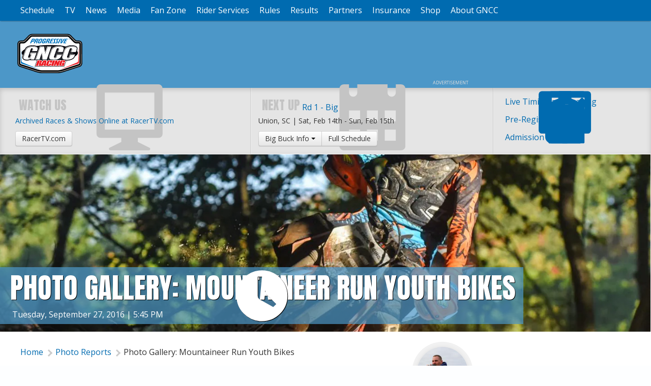

--- FILE ---
content_type: text/html; charset=UTF-8
request_url: https://gnccracing.com/2016/09/27/photo-gallery-mountaineer-run-youth-bikes
body_size: 7805
content:
<!doctype html><html class="no-js" lang="en"><head> <meta charset="utf-8"><script >function gtag(){dataLayer.push(arguments)}window.dataLayer=window.dataLayer||[],gtag("consent","default",{ad_storage:"denied",analytics_storage:"denied",ad_user_data:"denied",ad_personalization:"denied",wait_for_update:500}),gtag("set","ads_data_redaction",!0)</script>  <script src="https://cmp.osano.com/AzyhUwTyptAP54U9F/a81f8698-5a95-4fc8-b8e7-841611f38dc1/osano.js" data-cfasync="false"></script>     <link name="gallery" rel="stylesheet" href="//gncc.iscdn.net/c/gallery_2212227.css"><link name="googlefonts" rel="stylesheet" href="//fonts.googleapis.com/css2?family=Anton&family=Open+Sans:ital,wght@0,400;0,600;1,400;1,600&display=swap"><link name="site" rel="stylesheet" href="//gncc.iscdn.net/c/site_2212227.css"><style >  .b_3580_1 .gi_0{object-position:50% 0 }  .b_3580_1 .gi_1{object-position:50% 0 }  .b_3580_1 .gi_2{object-position:50% 0 }  .b_3580_1 .gi_3{object-position:50% 0 }  .b_3580_1 .gi_4{object-position:50% 0 }  .b_3580_1 .gi_5{object-position:50% 0 }  .b_3580_1 .gi_6{object-position:50% 0 }  .b_3580_1 .gi_7{object-position:50% 0 }  .b_3580_1 .gi_8{object-position:50% 0 }  .b_3580_1 .gi_9{object-position:50% 0 }  .b_3580_1 .gi_10{object-position:50% 0 }  .b_3580_1 .gi_11{object-position:50% 0 }  .b_3580_1 .gi_12{object-position:50% 0 }  .b_3580_1 .gi_13{object-position:50% 0 }  .b_3580_1 .gi_14{object-position:50% 0 }  .b_3580_1 .gi_15{object-position:50% 0 }  .b_3580_1 .gi_16{object-position:50% 0 }  .b_3580_1 .gi_17{object-position:50% 0 }  .b_3580_1 .gi_18{object-position:50% 0 }  .b_3580_1 .gi_19{object-position:50% 0 }  .b_3580_1 .gi_20{object-position:50% 0 }  .b_3580_1 .gi_21{object-position:50% 0 }  .b_3580_1 .gi_22{object-position:50% 0 }  .b_3580_1 .gi_23{object-position:50% 0 }  .b_3580_1 .gi_24{object-position:50% 0 }  .b_3580_1 .gi_25{object-position:50% 0 }  .b_3580_1 .gi_26{object-position:50% 0 }  .b_3580_1 .gi_27{object-position:50% 0 }  .b_3580_1 .gi_28{object-position:50% 0 }  .b_3580_1 .gi_29{object-position:50% 0 }  .b_3580_1 .gi_30{object-position:50% 0 }  .b_3580_1 .gi_31{object-position:50% 0 }  .b_3580_1 .gi_32{object-position:50% 0 }  .b_3580_1 .gi_33{object-position:50% 0 }  .b_3580_1 .gi_34{object-position:50% 0 }  .b_3580_1 .gi_35{object-position:50% 0 }  .b_3580_1 .gi_36{object-position:50% 0 }  .b_3580_1 .gi_37{object-position:50% 0 }  .b_3580_1 .gi_38{object-position:50% 0 }  .b_3580_1 .gi_39{object-position:50% 0 }  .b_3580_1 .gi_40{object-position:50% 0 }  .b_3580_1 .gi_41{object-position:50% 0 }  .b_3580_1 .gi_42{object-position:50% 0 }  .b_3580_1 .gi_43{object-position:50% 0 }  .b_3580_1 .gi_44{object-position:50% 0 }  .b_3580_1 .gi_45{object-position:50% 0 }  .b_3580_1 .gi_46{object-position:50% 0 }  .b_3580_1 .gi_47{object-position:50% 0 }  </style>   <script type="application/ld+json">{"@context":"https:\/\/schema.org","@graph":[{"@type":"SportsOrganization","@id":"https:\/\/gnccracing.com\/#organization","name":"GNCC Racing","description":"The World's Premier Cross Country Racing Series","sport":"Motocross","url":"https:\/\/gnccracing.com\/","telephone":"304-284-0084","address":{"@type":"PostalAddress","streetAddress":"122 Vista Del Rio Drive ","addressLocality":"Morgantown","addressRegion":"WV","postalCode":"26508","addressCountry":"US"},"logo":{"@type":"ImageObject","@id":"https:\/\/gnccracing.com\/#logo","inLanguage":"en","url":"https:\/\/gncc.iscdn.net\/i\/logos\/gncc-racing_2026.png","contentUrl":"https:\/\/gncc.iscdn.net\/i\/logos\/gncc-racing_2026.png","width":1000,"height":641,"caption":"GNCC Racing"},"image":{"@id":"https:\/\/gnccracing.com\/#logo"},"contactPoint":[{"@type":"ContactPoint","telephone":"304-284-0084","contactType":"customer service"}],"sameAs":["https:\/\/gnccracing.com\/","https:\/\/twitter.com\/GNCCRacing","https:\/\/www.facebook.com\/gnccracing","https:\/\/instagram.com\/gncc_racing\/"]},{"@type":"WebSite","@id":"https:\/\/gnccracing.com\/#website","url":"https:\/\/gnccracing.com\/","name":"GNCC Racing","description":"The World's Premier Cross Country Racing Series","inLanguage":"en"},{"@type":"WebPage","@id":"https:\/\/gnccracing.com\/2016\/09\/27\/photo-gallery-mountaineer-run-youth-bikes#webpage","url":"https:\/\/gnccracing.com\/2016\/09\/27\/photo-gallery-mountaineer-run-youth-bikes","name":"Photo Gallery: Mountaineer Run Youth Bikes","isPartOf":{"@id":"https:\/\/gnccracing.com\/#website"},"breadcrumb":{"@id":"https:\/\/gnccracing.com\/2016\/09\/27\/photo-gallery-mountaineer-run-youth-bikes#breadcrumbs"},"inLanguage":"en","primaryImageOfPage":{"@id":"https:\/\/gnccracing.com\/2016\/09\/27\/photo-gallery-mountaineer-run-youth-bikes#primaryimage"},"dateCreated":"2016-09-27T13:45:00-04:00","dateModified":"2017-06-19T16:03:04-04:00","datePublished":"2016-09-27T13:45:00-04:00"},{"@type":"BreadcrumbList","@id":"https:\/\/gnccracing.com\/2016\/09\/27\/photo-gallery-mountaineer-run-youth-bikes#breadcrumbs","itemListElement":[{"@type":"ListItem","position":1,"name":"Home","item":"https:\/\/gnccracing.com\/#webpage"},{"@type":"ListItem","position":1,"name":"Photo Reports","item":"https:\/\/gnccracing.com\/category\/photo-reports#webpage"},{"@type":"ListItem","position":2,"name":"Photo Gallery: Mountaineer Run Youth Bikes","item":"https:\/\/gnccracing.com\/2016\/09\/27\/photo-gallery-mountaineer-run-youth-bikes#webpage"}]},{"@type":"ImageObject","@id":"https:\/\/gnccracing.com\/2016\/09\/27\/photo-gallery-mountaineer-run-youth-bikes#primaryimage","url":"https:\/\/gncc.iscdn.net\/2016\/09\/31272_dol_3991.jpg","contentUrl":"https:\/\/gncc.iscdn.net\/2016\/09\/31272_dol_3991.jpg","width":"2400","height":"1600","inLanguage":"en"},{"@id":"https:\/\/gnccracing.com\/2016\/09\/27\/photo-gallery-mountaineer-run-youth-bikes#article","@type":["Article","NewsArticle"],"url":"https:\/\/gnccracing.com\/2016\/09\/27\/photo-gallery-mountaineer-run-youth-bikes","author":[{"@type":"Person","@id":"https:\/\/gnccracing.com\/author\/ken-hill#author","name":"Ken Hill","url":"https:\/\/gnccracing.com\/author\/ken-hill"}],"description":"Images from the Rocky Mountain ATV*MC Mountaineer Run youth bike race","dateCreated":"2016-09-27T13:45:00-04:00","dateModified":"2017-06-19T16:03:04-04:00","datePublished":"2016-09-27T13:45:00-04:00","inLanguage":"en","headline":"Photo Gallery: Mountaineer Run Youth Bikes","articleSection":"Photo Reports","mainEntityOfPage":{"@id":"https:\/\/gnccracing.com\/2016\/09\/27\/photo-gallery-mountaineer-run-youth-bikes#webpage"},"image":{"@id":"https:\/\/gnccracing.com\/2016\/09\/27\/photo-gallery-mountaineer-run-youth-bikes#primaryimage"},"isPartOf":{"@id":"https:\/\/gnccracing.com\/2016\/09\/27\/photo-gallery-mountaineer-run-youth-bikes#webpage"},"potentialAction":[{"@type":"ReadAction","target":["https:\/\/gnccracing.com\/2016\/09\/27\/photo-gallery-mountaineer-run-youth-bikes"]}]}]}</script> <script async src="https://securepubads.g.doubleclick.net/tag/js/gpt.js"></script><script >window.googletag = window.googletag || {cmd: []};</script> <title>Photo Gallery: Mountaineer Run Youth Bikes - GNCC Racing</title><meta name="robots" content="index,follow"><link rel="canonical" href="https://gnccracing.com/2016/09/27/photo-gallery-mountaineer-run-youth-bikes"><meta name="description" content="Images from the Rocky Mountain ATV*MC Mountaineer Run youth bike race"><meta name="keywords" content="gncc gncc photos gncc racing gncc round 11 gncc series gncc youth bike photos motorcycles off-road Off-Road Racing rocky mountain atv*mc mountaineer run trails West Virginia woods xc racing youth bike racing youth motorcycle racing GNCC, off-road, off-road motorcycle racing, off-road atv racing, dirt bike racing, atv racing, utv racing, GNCC Series, GNCC Racing, emtb, mountain bike racing,"><link rel="image_src" href="https://gncc.iscdn.net/2016/09/31272_dol_3991.jpg?auto=format&q=50&w=1300"><meta name="thumbnail" content="https://gncc.iscdn.net/2016/09/31272_dol_3991.jpg?auto=format&q=50&w=1300"><meta name="dcterms.rightsHolder" content="GNCC Racing"><meta name="dcterms.rights" content="All Rights Reserved"><meta name="dcterms.dateCopyrighted" content="2026"><meta property="fb:pages" content="153594225325"><meta property="fb:admins" content="58022306"><meta property="og:type" content="article"><meta property="og:url" content="https://gnccracing.com/2016/09/27/photo-gallery-mountaineer-run-youth-bikes?utm_medium=Social&utm_source=Facebook"><meta property="og:site_name" content="GNCC Racing"><meta property="og:title" content="Photo Gallery: Mountaineer Run Youth Bikes - GNCC Racing"><meta property="og:description" content="Images from the Rocky Mountain ATV*MC Mountaineer Run youth bike race"><meta property="og:image" content="https://gncc.iscdn.net/2016/09/31272_dol_3991.jpg?auto=format&q=90&w=3000&h=2000&fit=crop&crop=faces"><meta property="twitter:site" content="@gnccracing"><meta property="twitter:card" content="summary"><meta property="twitter:url" content="https://gnccracing.com/2016/09/27/photo-gallery-mountaineer-run-youth-bikes?utm_medium=Social&utm_source=Twitter"><meta property="twitter:title" content="Photo Gallery: Mountaineer Run Youth Bikes - GNCC Racing"><meta property="twitter:description" content="Images from the Rocky Mountain ATV*MC Mountaineer Run youth bike race"><meta property="twitter:image" content="https://gncc.iscdn.net/2016/09/31272_dol_3991.jpg?auto=format&q=90&w=3000&h=2000&fit=crop&crop=faces"> <link type="text/plain" rel="humans" href="/humans.txt"><link rel="apple-touch-icon" sizes="180x180" href="/apple-touch-icon.png"><link rel="icon" type="image/png" sizes="32x32" href="/favicon-32x32.png"><link rel="icon" type="image/png" sizes="16x16" href="/favicon-16x16.png"><link rel="manifest" href="/site.webmanifest"><link rel="mask-icon" href="/safari-pinned-tab.svg" color="#4c97c8"><link rel="shortcut icon" href="/favicon.ico"><meta name="msapplication-TileColor" content="#4c97c8"><meta name="msapplication-config" content="/browserconfig.xml"><meta name="theme-color" content="#4c97c8"><meta name="viewport" content="width=device-width"><meta name="HandheldFriendly" content="true"><meta name="apple-touch-fullscreen" content="yes"><meta name="apple-mobile-web-app-capable" content="yes"><meta name="apple-mobile-web-app-title" content="GNCC Racing"></head><body class="body_\App\Modules\Posts\Controllers\Site\Post">   <div class="wrap"><nav class="nav nav_header no_print"><a class="open_nav" title="Navigation"><i class="i_rows"></i></a> <a class="nav_logo" href="/"><img src="//gncc.iscdn.net/i/logos/gncc-racing_2026.svg" alt="GNCC Racing"></a></nav><nav class="nav nav_main no_print"><div class="container">  <ul>  <li  class="parent"><a class="main" href="/events" title="Upcoming GNCC Races"   > Schedule </a>  <ul class="navigation subnav">   <li><a href="/event/big-buck" title="Rd 1 - Big Buck"><span class="detail"> Sat, Feb 14th   - Sun, Feb 15th  </span> Rd 1 - Big Buck, SC </a></li>  <li><a href="/event/wild-boar" title="Rd 2 - Wild Boar"><span class="detail"> Sat, Feb 28th   - Sun, Mar 1st  </span> Rd 2 - Wild Boar, FL </a></li>  <li><a href="/event/rd-3-talladega" title="Rd 3 - Talladega"><span class="detail"> Sat, Mar 7th   - Sun, Mar 8th  </span> Rd 3 - Talladega, AL </a></li>  <li><a href="/event/rd-5-morees-hunting-preseve" title="Rd 4 - Camp Coker Bullet"><span class="detail"> Sat, Mar 28th   - Sun, Mar 29th  </span> Rd 4 - Camp Coker Bullet, SC </a></li>  <li><a href="/event/the-duke" title="Rd 5 - The Dukes"><span class="detail"> Sat, Apr 18th   - Sun, Apr 19th  </span> Rd 5 - The Dukes, KY </a></li>     <li><a href="/events" title="Full GNCC Racing Schedule"   > Full Schedule </a></li>  <li><a href="/emtb-racing-information" title="eMTB Schedule"   > eMTB Full Schedule </a></li>   </ul>  </li>  <li  class="parent"><a class="main" href="#" title="TV Schedule"   > TV </a>  <ul class="navigation subnav">    <li><a href="/broadcasts" title="GNCC TV & Online Broadcast Schedule"  target="_blank" rel="nofollow noopener"  > Broadcast Schedule </a></li>  <li><a href="/gncc-tv-episodes-archive" title="GNCC TV Episodes Archive"   > TV Episodes Archive </a></li>  <li><a href="https://www.youtube.com/user/OfficialRacerTV" title="Archived RacerTV Videos"  target="_blank" rel="nofollow noopener"  > RacerTV Youtube </a></li>   </ul>  </li>  <li  class="parent"><a class="main" href="#" title="The latest news from GNCC Racing"   > News </a>  <ul class="navigation subnav">    <li><a href="/category/race-reports" title="Race Reports"   > Race Reports </a></li>  <li><a href="/category/riders-meeting" title="GNCC Riders Meeting News"   > Riders Meeting </a></li>  <li><a href="/category/video-reports" title="Video Reports"   > Video Reports </a></li>  <li><a href="/category/photo-reports" title="Photo Reports"   > Photo Reports </a></li>  <li><a href="/category/industry-news" title="News from the Industry"   > Industry News </a></li>  <li><a href="/category/quick-fill" title="Quick Fill"   > Quick Fill </a></li>  <li><a href="/category/tuesday-toolbox" title="Tuesday Toolbox"   > Tuesday Toolbox </a></li>  <li><a href="/newsletter-sign-up" title="Sign-up for the lastest GNCC news"   > Newsletter Sign-up </a></li>   </ul>  </li>  <li  class="parent"><a class="main" href="#" title="Media Information"   > Media </a>  <ul class="navigation subnav">    <li><a href="/branding-guidelines" title="GNCC Branding Guidelines"   > Branding Guidelines </a></li>  <li><a href="/media-access-application" title="Media Credentials"   > Media Access </a></li>  <li><a href="/get-press" title="GNCC Get Press Template and Information"   > Hot To Get Press </a></li>  <li><a href="/amsoil-moto-hero-recipients" title="AMSOIL Moto Heroes"   > AMSOIL Moto Heroes </a></li>  <li><a href="/podcasts" title="Off-Road Racing Podcasts"   > Podcasts </a></li>  <li><a href="/category/behind-the-bars" title="Behind The Bars"   > Behind The Bars </a></li>  <li><a href="/category/fast-bratz" title="Fast Bratz Videos"   > Fast Bratz </a></li>   </ul>  </li>  <li  class="parent"><a class="main" href="#" title="Important information for GNCC fans"   > Fan Zone </a>  <ul class="navigation subnav">    <li><a href="/admission" title="Admission"   > Admission </a></li>  <li><a href="https://www.tixr.com/groups/gnccracing" title="GNCC Racing Online Ticketing"  target="_blank" rel="nofollow noopener"  > Online Ticketing </a></li>  <li><a href="https://offers.govx.com/public-offers/0908bd97-567d-4fd8-8882-45caf7f99ad8" title="GNCC Racing GOVX Tickets"  target="_blank" rel="nofollow noopener"  > GOVX Discount </a></li>  <li><a href="/gncc-credential-program" title="Season Pass"   > Season Pass </a></li>  <li><a href="/camping" title="Camping"   > Camping </a></li>  <li><a href="/sleep-safe" title="Sleep Safe Information"   > Sleep Safe </a></li>  <li><a href="/hometown-heroes-program" title="GNCC's Hometown Hero Program"   > Hometown Hero Program </a></li>  <li><a href="/fan-guide" title="Fan Guide"   > Fan Guide </a></li>  <li><a href="/gncc-gift-cards" title="GNCC Gift Cards"   > Gift Cards </a></li>  <li><a href="/vendor" title="Vendor Application for GNCC rounds"   > Vendor Application </a></li>  <li><a href="/gncc-help-wanted" title="GNCC Worker Form"   > Help Wanted </a></li>  <li><a href="/emergency-contact" title="Emergency Contact Information"   > Emergency Contact </a></li>   </ul>  </li>  <li  class="parent"><a class="main" href="#" title="Rider Services for GNCC Racers"   > Rider Services </a>  <ul class="navigation subnav">    <li><a href="/race-fees" title="Race Fees"   > Race Fees </a></li>  <li><a href="https://fs23.formsite.com/racerproductions/GNCCDirectDeposit/secure_index.html" title="Pro Purse"  target="_blank" rel="nofollow noopener"  > Pro Purse </a></li>  <li><a href="/race-registration" title="Race Registration Process"   > Race Registration </a></li>  <li><a href="/pre-registration" title="Pre-Registration and Online Entry"   > Pre-Registration </a></li>  <li><a href="/plaque-request" title="Event Trophy Requests "   > Plaque Requests </a></li>  <li><a href="/number-confirmationrequest" title="National Numbers"   > National Numbers </a></li>  <li><a href="/transponders" title="Transponders"   > Transponders </a></li>  <li><a href="/concussion-protocol" title="Concussion Test"   > Concussion Protocol </a></li>  <li><a href="/rider-classification1" title="GNCC Rider Classification"   > Rider Classification </a></li>  <li><a href="/gncc-101" title="GNCC 101 Information"   > GNCC 101 </a></li>  <li><a href="/contingency" title="Contingency"   > Contingency </a></li>  <li><a href="/gncc-shipping" title="Banquet Award Shipping Details"   > Banquet Award Shipping </a></li>   </ul>  </li>  <li  class="parent"><a class="main" href="#" title="Rules for the GNCC"   > Rules </a>  <ul class="navigation subnav">    <li><a href="/atv-national-classes" title="ATV National Classes"   > ATV National Classes </a></li>  <li><a href="/bike-national-classes" title="Bike National Classes"   > Bike National Classes </a></li>  <li><a href="/national-emtb-classes" title="GNCC National eMTB Classes"   > eMTB National Classes </a></li>  <li><a href="/pro-rules" title="Pro Rules"   > Pro Rules </a></li>  <li><a href="/amateur-rules" title="Amateur Rules"   > Amateur Rules </a></li>  <li><a href="/emtb-competition-rules" title="GNCC National eMTB Rules"   > eMTB Rules </a></li>  <li><a href="https://americanmotorcyclist.com/wp-content/uploads/2020/02/AMA_Racing_Rulebook20.pdf" title="AMA Rulebook"  target="_blank" rel="nofollow noopener"  > AMA Rulebook </a></li>  <li><a href="/riders-meetings" title="Rider Meeting Scripts"   > Riders Meeting </a></li>  <li><a href="/category/competition-bulletins" title="Competition Bulletins"   > Competition Bulletins </a></li>  <li><a href="/pit-vehicles" title="PVP Rules"   > Pit Vehicle Rules </a></li>   </ul>  </li>  <li  class="parent"><a class="main" href="#" title="GNCC Racing Results"   > Results </a>  <ul class="navigation subnav">    <li><a href="/national-numbers" title="National # Ranking"   > 2026 Nat'l Rankings </a></li>  <li><a href="/top-10" title="2025 Top 10 Champions"   > 2025 Top 10 </a></li>  <li><a href="http://www.racer-results.net/results/gncc/current/results.asp" title="GNCC Results"  target="_blank" rel="nofollow noopener"  > 2025 Results </a></li>  <li><a href="/penalty-reports" title="Penalty Logs"   > Penalty Reports </a></li>  <li><a href="http://www.gncclive.com/" title="Live Timing and Scoring"  target="_blank" rel="nofollow noopener"  > Live Timing and Scoring </a></li>  <li><a href="/gncc-live-laps" title="Live Lap Text Alerts"   > Live Laps Text Alerts </a></li>  <li><a href="/results-archive" title="Results Archive"   > Results Archive </a></li>  <li><a href="/past-champions" title="Past Champs"   > Past Champs </a></li>  <li><a href="/specialty-awards" title="GNCC Specialty Award Winners"   > Specialty Awards </a></li>   </ul>  </li>  <li ><a class="main" href="/corporate-partners" title="GNCC Partners"   > Partners </a>  </li>  <li ><a class="main" href="/progressive" title="Get a quote from Progressive Insurance"   > Insurance </a>  </li>  <li ><a class="main" href="https://mototees.com/collections/gncc-racing-home" title="GNCC Store"  target="_blank" rel="nofollow noopener"  > Shop </a>  </li>  <li  class="parent"><a class="main" href="#" title="About the GNCC Series"   > About GNCC </a>  <ul class="navigation subnav">    <li><a href="/series-profile" title="Series Profile"   > Series Profile </a></li>  <li><a href="/logo-download" title="GNCC Series Logos"   > Series Logos </a></li>  <li><a href="/faqs" title="Frequently Asked Questions"   > Frequently Asked Questions </a></li>  <li><a href="/privacy-policy" title="Privacy Policy for GNCCRacing.com"   > Privacy Policy </a></li>  <li><a href="/contact-us" title="Contact Us"   > Contact Us </a></li>  <li><a href="/2015/02/05/gncc-raises-5000-for-the-all-new-rider-foundation-through-amas-partner-affiliate-program" title="GNCC Rider Foundation"   > Rider Foundation </a></li>  <li><a href="http://gncc.iscdn.net/2017/02/33796_10sec-ringtone-v2.mp3" title="GNCC 10 Seconds Ringtone "  target="_blank" rel="nofollow noopener"  > 10 Seconds Ringtone </a></li>   </ul>  </li>  </ul>  </div></nav><div class="body"><header class="header_main no_print"><div class="container"><h1 class="logo"><a href="/" title="Return Home"><img src="//gncc.iscdn.net/i/logos/gncc-racing_2026.svg" alt="GNCC Racing" width="75"></a></h1> <figure class="ad_wrap " data-ad='{"mobile":{"slot":"\/1060327\/GNCCMobileTop","size":"320,50","zone":"mobile"},"tablet, desktop, l_desktop":{"slot":"\/1060327\/GNCCSubpageLeaderboard","size":"728,90","zone":"leaderboard"}}'><div class="ad"></div></figure> </div></header><aside class="sub_head well clearfix no_print"><div class="container"> <div class="subhead_links">  <ul class="ui_list list_big">  <li><a href="http://www.gncclive.com/" title="GNCC Live Timing and Scoring"  target="_blank"><i class="i_timer i_text"></i>Live Timing and Scoring</a></li>  <li><a href="/pre-registration" title="Rider Pre-Registration" ><i class="i_compose i_text"></i>Pre-Registration</a></li>  <li><a href="/admission" title="Get your online tickets now" ><i class="i_display i_text"></i>Admission Tickets</a></li>  </ul>  </div><div class="grid grid_breathe subhead_grid"><div class="s_100 m_50"><h3 class="display_font"><i class="i_display i_text"></i>Watch Us</h3>  <br><a class="block" href="https://racertv.com" target="blank" rel="noopener">Archived Races &amp; Shows Online at RacerTV.com</a> <a class="btn" href="https://racertv.com" target="blank" rel="noopener">RacerTV.com</a>  </div><div class="s_100 m_50"><h3 class="display_font"><i class="i_calendar i_text"></i>Next Up</h3>  <span class="sub_title sub_title_event"><a href="/event/big-buck">Rd 1 - Big Buck</a></span><br><span class="block"> Union, SC | <span class=" date" content="2026-02-14T08:00:00-05:00" data-format="D, M jS">Sat, Feb 14th</span> - <span class=" date" content="2026-02-15T17:30:00-05:00" data-format="D, M jS">Sun, Feb 15th</span> </span><div class="btn_group"><a class="btn dropdown-toggle" data-toggle="dropdown"> Big Buck Info <span class="caret"></span> </a><a class="btn" href="/events">Full Schedule</a><ul class="dropdown-menu">  <li><a href="/event/big-buck" title="Rd 1 - Big Buck General Information">General Information</a></li>  <li><a href="/event/big-buck/schedule" title="Rd 1 - Big Buck Schedule">Schedule</a></li>  <li><a href="/event/big-buck/bike-am-breakdown" title="Rd 1 - Big Buck Bike AM Breakdown">Bike AM Breakdown</a></li>  <li><a href="/event/big-buck/start-line-cross" title="Rd 1 - Big Buck Start Line Cross">Start Line Cross</a></li>  <li><a href="/event/big-buck/directions-surrounding-areas" title="Rd 1 - Big Buck Directions & Surrounding Areas">Directions & Surrounding Areas</a></li>  </ul></div>  </div></div> </div></aside>  <div>  <div class="hero"><div class="panel panel_header img_wrap"><img data-src="//gncc.iscdn.net/2016/09/31272_dol_3991.jpg" alt="Photo Gallery: Mountaineer Run Youth Bikes"><div class="panel_title"><h1 class="display_font">Photo Gallery: Mountaineer Run Youth Bikes</h1><div class="hide_mobile"><i class="i_clock i_text"></i><span class=" date" content="2016-09-27T13:45:00-04:00" data-format="l, F j, Y | g:i A">Tuesday, September 27, 2016 | 1:45 PM</span></div></div><i class="glow"></i></div></div>  <div class="container clearfix">  <div class="sidebar"><div class="scroll_halfpage"> <figure class="ad_wrap " data-ad='{"desktop, l_desktop":{"slot":"\/1060327\/GNCCSubpageHalfapge","size":"300,600","zone":"halfpage"}}'><div class="ad"></div></figure> </div></div>  <div class="main_content clearfix">    <a class="author hide_mobile no_print" rel="author" href="/author/ken-hill"><img class="circle" alt="Ken Hill" src="//gncc.iscdn.net/2014/03/7596_9g3a8884.jpg" height="100" width="100"> <span class="link_title">Ken Hill</span></a>   <header class="post_header">    <h5 class="info_header print show_mobile">by:   <a rel="author" href="/author/ken-hill">Ken Hill</a>  </h5>  <h5 class="info_header show_mobile"><i class="i_clock i_text"></i><span class=" date" content="2016-09-27T13:45:00-04:00" data-format="l, F j, Y | g:i A">Tuesday, September 27, 2016 | 1:45 PM</span></h5> <nav class="nav nav_horiz nav_breadcrumbs no_print"><ul><li><a href="/">Home</a></li>  <li><a href="/category/photo-reports" title="Photo Reports"> Photo Reports </a></li>  <li><a href="/2016/09/27/photo-gallery-mountaineer-run-youth-bikes" title="Images from the Rocky Mountain ATV*MC Mountaineer Run youth bike race"> Photo Gallery: Mountaineer Run Youth Bikes </a></li>  </ul></nav> </header><div class="left share" data-id="3580"></div> <div class="block block_text align_center b_3580_0 transparent matches_next "><div class="block_container text_content"> Images from the Rocky Mountain ATV*MC Mountaineer Run youth bike race </div></div> <div class="block block_gallery align_wide gallery_landscape  b_3580_1 matches_prev transparent "><div class="block_container"><ul class="grid grid_tight ">  <li class=" s_50 m_33 "><a class="gallery img_wrap" data-href="//gncc.iscdn.net/2016/09/31225_dol_3677.jpg" data-size="1400x934"><img data-src="//gncc.iscdn.net/2016/09/31225_dol_3677.jpg" alt="DOL_3677" class="gi_0"></a><figcaption class="figcaption hide "> DOL_3677  <span class="credit">Ken Hill</span>  </figcaption></li>  <li class=" s_50 m_33 "><a class="gallery img_wrap" data-href="//gncc.iscdn.net/2016/09/31224_dol_3673.jpg" data-size="1400x934"><img data-src="//gncc.iscdn.net/2016/09/31224_dol_3673.jpg" alt="DOL_3673" class="gi_1"></a><figcaption class="figcaption hide "> DOL_3673  <span class="credit">Ken Hill</span>  </figcaption></li>  <li class=" s_50 m_33 "><a class="gallery img_wrap" data-href="//gncc.iscdn.net/2016/09/31226_dol_3682.jpg" data-size="1400x934"><img data-src="//gncc.iscdn.net/2016/09/31226_dol_3682.jpg" alt="DOL_3682" class="gi_2"></a><figcaption class="figcaption hide "> DOL_3682  <span class="credit">Ken Hill</span>  </figcaption></li>  <li class=" s_50 m_33 "><a class="gallery img_wrap" data-href="//gncc.iscdn.net/2016/09/31227_dol_3686.jpg" data-size="1400x933"><img data-src="//gncc.iscdn.net/2016/09/31227_dol_3686.jpg" alt="DOL_3686" class="gi_3"></a><figcaption class="figcaption hide "> DOL_3686  <span class="credit">Ken Hill</span>  </figcaption></li>  <li class=" s_50 m_33 "><a class="gallery img_wrap" data-href="//gncc.iscdn.net/2016/09/31228_dol_3688.jpg" data-size="1400x933"><img data-src="//gncc.iscdn.net/2016/09/31228_dol_3688.jpg" alt="DOL_3688" class="gi_4"></a><figcaption class="figcaption hide "> DOL_3688  <span class="credit">Ken Hill</span>  </figcaption></li>  <li class=" s_50 m_33 "><a class="gallery img_wrap" data-href="//gncc.iscdn.net/2016/09/31229_dol_3675.jpg" data-size="1400x934"><img data-src="//gncc.iscdn.net/2016/09/31229_dol_3675.jpg" alt="DOL_3675" class="gi_5"></a><figcaption class="figcaption hide "> DOL_3675  <span class="credit">Ken Hill</span>  </figcaption></li>  <li class=" s_50 m_33 "><a class="gallery img_wrap" data-href="//gncc.iscdn.net/2016/09/31230_dol_3690.jpg" data-size="1400x933"><img data-src="//gncc.iscdn.net/2016/09/31230_dol_3690.jpg" alt="DOL_3690" class="gi_6"></a><figcaption class="figcaption hide "> DOL_3690  <span class="credit">Ken Hill</span>  </figcaption></li>  <li class=" s_50 m_33 "><a class="gallery img_wrap" data-href="//gncc.iscdn.net/2016/09/31231_dol_3689.jpg" data-size="1400x933"><img data-src="//gncc.iscdn.net/2016/09/31231_dol_3689.jpg" alt="DOL_3689" class="gi_7"></a><figcaption class="figcaption hide "> DOL_3689  <span class="credit">Ken Hill</span>  </figcaption></li>  <li class=" s_50 m_33 "><a class="gallery img_wrap" data-href="//gncc.iscdn.net/2016/09/31232_dol_3696.jpg" data-size="1400x933"><img data-src="//gncc.iscdn.net/2016/09/31232_dol_3696.jpg" alt="DOL_3696" class="gi_8"></a><figcaption class="figcaption hide "> DOL_3696  <span class="credit">Ken Hill</span>  </figcaption></li>  <li class=" s_50 m_33 "><a class="gallery img_wrap" data-href="//gncc.iscdn.net/2016/09/31233_dol_3707.jpg" data-size="1400x933"><img data-src="//gncc.iscdn.net/2016/09/31233_dol_3707.jpg" alt="DOL_3707" class="gi_9"></a><figcaption class="figcaption hide "> DOL_3707  <span class="credit">Ken Hill</span>  </figcaption></li>  <li class=" s_50 m_33 "><a class="gallery img_wrap" data-href="//gncc.iscdn.net/2016/09/31234_dol_3715.jpg" data-size="1400x933"><img data-src="//gncc.iscdn.net/2016/09/31234_dol_3715.jpg" alt="DOL_3715" class="gi_10"></a><figcaption class="figcaption hide "> DOL_3715  <span class="credit">Ken Hill</span>  </figcaption></li>  <li class=" s_50 m_33 "><a class="gallery img_wrap" data-href="//gncc.iscdn.net/2016/09/31235_dol_3726.jpg" data-size="1400x933"><img data-src="//gncc.iscdn.net/2016/09/31235_dol_3726.jpg" alt="DOL_3726" class="gi_11"></a><figcaption class="figcaption hide "> DOL_3726  <span class="credit">Ken Hill</span>  </figcaption></li>  <li class=" s_50 m_33 "><a class="gallery img_wrap" data-href="//gncc.iscdn.net/2016/09/31236_dol_3736.jpg" data-size="1400x933"><img data-src="//gncc.iscdn.net/2016/09/31236_dol_3736.jpg" alt="DOL_3736" class="gi_12"></a><figcaption class="figcaption hide "> DOL_3736  <span class="credit">Ken Hill</span>  </figcaption></li>  <li class=" s_50 m_33 "><a class="gallery img_wrap" data-href="//gncc.iscdn.net/2016/09/31237_dol_3740.jpg" data-size="1400x933"><img data-src="//gncc.iscdn.net/2016/09/31237_dol_3740.jpg" alt="DOL_3740" class="gi_13"></a><figcaption class="figcaption hide "> DOL_3740  <span class="credit">Ken Hill</span>  </figcaption></li>  <li class=" s_50 m_33 "><a class="gallery img_wrap" data-href="//gncc.iscdn.net/2016/09/31238_dol_3752.jpg" data-size="1400x933"><img data-src="//gncc.iscdn.net/2016/09/31238_dol_3752.jpg" alt="DOL_3752" class="gi_14"></a><figcaption class="figcaption hide "> DOL_3752  <span class="credit">Ken Hill</span>  </figcaption></li>  <li class=" s_50 m_33 "><a class="gallery img_wrap" data-href="//gncc.iscdn.net/2016/09/31240_dol_3773.jpg" data-size="1400x933"><img data-src="//gncc.iscdn.net/2016/09/31240_dol_3773.jpg" alt="DOL_3773" class="gi_15"></a><figcaption class="figcaption hide "> DOL_3773  <span class="credit">Ken Hill</span>  </figcaption></li>  <li class=" s_50 m_33 "><a class="gallery img_wrap" data-href="//gncc.iscdn.net/2016/09/31239_dol_3762.jpg" data-size="1400x933"><img data-src="//gncc.iscdn.net/2016/09/31239_dol_3762.jpg" alt="DOL_3762" class="gi_16"></a><figcaption class="figcaption hide "> DOL_3762  <span class="credit">Ken Hill</span>  </figcaption></li>  <li class=" s_50 m_33 "><a class="gallery img_wrap" data-href="//gncc.iscdn.net/2016/09/31241_dol_3779.jpg" data-size="1400x933"><img data-src="//gncc.iscdn.net/2016/09/31241_dol_3779.jpg" alt="DOL_3779" class="gi_17"></a><figcaption class="figcaption hide "> DOL_3779  <span class="credit">Ken Hill</span>  </figcaption></li>  <li class=" s_50 m_33 "><a class="gallery img_wrap" data-href="//gncc.iscdn.net/2016/09/31242_dol_3787.jpg" data-size="1400x933"><img data-src="//gncc.iscdn.net/2016/09/31242_dol_3787.jpg" alt="DOL_3787" class="gi_18"></a><figcaption class="figcaption hide "> DOL_3787  <span class="credit">Ken Hill</span>  </figcaption></li>  <li class=" s_50 m_33 "><a class="gallery img_wrap" data-href="//gncc.iscdn.net/2016/09/31243_dol_3803.jpg" data-size="1400x933"><img data-src="//gncc.iscdn.net/2016/09/31243_dol_3803.jpg" alt="DOL_3803" class="gi_19"></a><figcaption class="figcaption hide "> DOL_3803  <span class="credit">Ken Hill</span>  </figcaption></li>  <li class=" s_50 m_33 "><a class="gallery img_wrap" data-href="//gncc.iscdn.net/2016/09/31244_dol_3821.jpg" data-size="1400x934"><img data-src="//gncc.iscdn.net/2016/09/31244_dol_3821.jpg" alt="DOL_3821" class="gi_20"></a><figcaption class="figcaption hide "> DOL_3821  <span class="credit">Ken Hill</span>  </figcaption></li>  <li class=" s_50 m_33 "><a class="gallery img_wrap" data-href="//gncc.iscdn.net/2016/09/31245_dol_3812.jpg" data-size="1400x934"><img data-src="//gncc.iscdn.net/2016/09/31245_dol_3812.jpg" alt="DOL_3812" class="gi_21"></a><figcaption class="figcaption hide "> DOL_3812  <span class="credit">Ken Hill</span>  </figcaption></li>  <li class=" s_50 m_33 "><a class="gallery img_wrap" data-href="//gncc.iscdn.net/2016/09/31246_dol_3832.jpg" data-size="1400x933"><img data-src="//gncc.iscdn.net/2016/09/31246_dol_3832.jpg" alt="DOL_3832" class="gi_22"></a><figcaption class="figcaption hide "> DOL_3832  <span class="credit">Ken Hill</span>  </figcaption></li>  <li class=" s_50 m_33 "><a class="gallery img_wrap" data-href="//gncc.iscdn.net/2016/09/31247_dol_3828.jpg" data-size="1400x933"><img data-src="//gncc.iscdn.net/2016/09/31247_dol_3828.jpg" alt="DOL_3828" class="gi_23"></a><figcaption class="figcaption hide "> DOL_3828  <span class="credit">Ken Hill</span>  </figcaption></li>  <li class=" s_50 m_33 "><a class="gallery img_wrap" data-href="//gncc.iscdn.net/2016/09/31248_dol_3834.jpg" data-size="1400x933"><img data-src="//gncc.iscdn.net/2016/09/31248_dol_3834.jpg" alt="DOL_3834" class="gi_24"></a><figcaption class="figcaption hide "> DOL_3834  <span class="credit">Ken Hill</span>  </figcaption></li>  <li class=" s_50 m_33 "><a class="gallery img_wrap" data-href="//gncc.iscdn.net/2016/09/31249_dol_3839.jpg" data-size="1400x933"><img data-src="//gncc.iscdn.net/2016/09/31249_dol_3839.jpg" alt="DOL_3839" class="gi_25"></a><figcaption class="figcaption hide "> DOL_3839  <span class="credit">Ken Hill</span>  </figcaption></li>  <li class=" s_50 m_33 "><a class="gallery img_wrap" data-href="//gncc.iscdn.net/2016/09/31250_dol_3901.jpg" data-size="1400x933"><img data-src="//gncc.iscdn.net/2016/09/31250_dol_3901.jpg" alt="DOL_3901" class="gi_26"></a><figcaption class="figcaption hide "> DOL_3901  <span class="credit">Ken Hill</span>  </figcaption></li>  <li class=" s_50 m_33 "><a class="gallery img_wrap" data-href="//gncc.iscdn.net/2016/09/31251_dol_3903.jpg" data-size="1400x933"><img data-src="//gncc.iscdn.net/2016/09/31251_dol_3903.jpg" alt="DOL_3903" class="gi_27"></a><figcaption class="figcaption hide "> DOL_3903  <span class="credit">Ken Hill</span>  </figcaption></li>  <li class=" s_50 m_33 "><a class="gallery img_wrap" data-href="//gncc.iscdn.net/2016/09/31252_dol_3888.jpg" data-size="1400x933"><img data-src="//gncc.iscdn.net/2016/09/31252_dol_3888.jpg" alt="DOL_3888" class="gi_28"></a><figcaption class="figcaption hide "> DOL_3888  <span class="credit">Ken Hill</span>  </figcaption></li>  <li class=" s_50 m_33 "><a class="gallery img_wrap" data-href="//gncc.iscdn.net/2016/09/31253_dol_3914.jpg" data-size="1400x933"><img data-src="//gncc.iscdn.net/2016/09/31253_dol_3914.jpg" alt="DOL_3914" class="gi_29"></a><figcaption class="figcaption hide "> DOL_3914  <span class="credit">Ken Hill</span>  </figcaption></li>  <li class=" s_50 m_33 "><a class="gallery img_wrap" data-href="//gncc.iscdn.net/2016/09/31254_dol_3941.jpg" data-size="1400x933"><img data-src="//gncc.iscdn.net/2016/09/31254_dol_3941.jpg" alt="DOL_3941" class="gi_30"></a><figcaption class="figcaption hide "> DOL_3941  <span class="credit">Ken Hill</span>  </figcaption></li>  <li class=" s_50 m_33 "><a class="gallery img_wrap" data-href="//gncc.iscdn.net/2016/09/31255_dol_3947.jpg" data-size="1400x933"><img data-src="//gncc.iscdn.net/2016/09/31255_dol_3947.jpg" alt="DOL_3947" class="gi_31"></a><figcaption class="figcaption hide "> DOL_3947  <span class="credit">Ken Hill</span>  </figcaption></li>  <li class=" s_50 m_33 "><a class="gallery img_wrap" data-href="//gncc.iscdn.net/2016/09/31256_dol_3942.jpg" data-size="1400x933"><img data-src="//gncc.iscdn.net/2016/09/31256_dol_3942.jpg" alt="DOL_3942" class="gi_32"></a><figcaption class="figcaption hide "> DOL_3942  <span class="credit">Ken Hill</span>  </figcaption></li>  <li class=" s_50 m_33 "><a class="gallery img_wrap" data-href="//gncc.iscdn.net/2016/09/31257_dol_3945.jpg" data-size="1400x933"><img data-src="//gncc.iscdn.net/2016/09/31257_dol_3945.jpg" alt="DOL_3945" class="gi_33"></a><figcaption class="figcaption hide "> DOL_3945  <span class="credit">Ken Hill</span>  </figcaption></li>  <li class=" s_50 m_33 "><a class="gallery img_wrap" data-href="//gncc.iscdn.net/2016/09/31258_dol_3952.jpg" data-size="1400x933"><img data-src="//gncc.iscdn.net/2016/09/31258_dol_3952.jpg" alt="DOL_3952" class="gi_34"></a><figcaption class="figcaption hide "> DOL_3952  <span class="credit">Ken Hill</span>  </figcaption></li>  <li class=" s_50 m_33 "><a class="gallery img_wrap" data-href="//gncc.iscdn.net/2016/09/31259_dol_3967.jpg" data-size="1400x933"><img data-src="//gncc.iscdn.net/2016/09/31259_dol_3967.jpg" alt="DOL_3967" class="gi_35"></a><figcaption class="figcaption hide "> DOL_3967  <span class="credit">Ken Hill</span>  </figcaption></li>  <li class=" s_50 m_33 "><a class="gallery img_wrap" data-href="//gncc.iscdn.net/2016/09/31260_dol_3969.jpg" data-size="1400x933"><img data-src="//gncc.iscdn.net/2016/09/31260_dol_3969.jpg" alt="DOL_3969" class="gi_36"></a><figcaption class="figcaption hide "> DOL_3969  <span class="credit">Ken Hill</span>  </figcaption></li>  <li class=" s_50 m_33 "><a class="gallery img_wrap" data-href="//gncc.iscdn.net/2016/09/31261_dol_3991.jpg" data-size="1400x933"><img data-src="//gncc.iscdn.net/2016/09/31261_dol_3991.jpg" alt="DOL_3991" class="gi_37"></a><figcaption class="figcaption hide "> DOL_3991  <span class="credit">Ken Hill</span>  </figcaption></li>  <li class=" s_50 m_33 "><a class="gallery img_wrap" data-href="//gncc.iscdn.net/2016/09/31262_dol_4004.jpg" data-size="1400x933"><img data-src="//gncc.iscdn.net/2016/09/31262_dol_4004.jpg" alt="DOL_4004" class="gi_38"></a><figcaption class="figcaption hide "> DOL_4004  <span class="credit">Ken Hill</span>  </figcaption></li>  <li class=" s_50 m_33 "><a class="gallery img_wrap" data-href="//gncc.iscdn.net/2016/09/31263_dol_4020.jpg" data-size="1400x934"><img data-src="//gncc.iscdn.net/2016/09/31263_dol_4020.jpg" alt="DOL_4020" class="gi_39"></a><figcaption class="figcaption hide "> DOL_4020  <span class="credit">Ken Hill</span>  </figcaption></li>  <li class=" s_50 m_33 "><a class="gallery img_wrap" data-href="//gncc.iscdn.net/2016/09/31264_dol_4007.jpg" data-size="1400x934"><img data-src="//gncc.iscdn.net/2016/09/31264_dol_4007.jpg" alt="DOL_4007" class="gi_40"></a><figcaption class="figcaption hide "> DOL_4007  <span class="credit">Ken Hill</span>  </figcaption></li>  <li class=" s_50 m_33 "><a class="gallery img_wrap" data-href="//gncc.iscdn.net/2016/09/31265_dol_4048.jpg" data-size="666x1000"><img data-src="//gncc.iscdn.net/2016/09/31265_dol_4048.jpg" alt="DOL_4048" class="gi_41"></a><figcaption class="figcaption hide "> DOL_4048  <span class="credit">Ken Hill</span>  </figcaption></li>  <li class=" s_50 m_33 "><a class="gallery img_wrap" data-href="//gncc.iscdn.net/2016/09/31266_dol_4049.jpg" data-size="666x1000"><img data-src="//gncc.iscdn.net/2016/09/31266_dol_4049.jpg" alt="DOL_4049" class="gi_42"></a><figcaption class="figcaption hide "> DOL_4049  <span class="credit">Ken Hill</span>  </figcaption></li>  <li class=" s_50 m_33 "><a class="gallery img_wrap" data-href="//gncc.iscdn.net/2016/09/31267_dol_4061.jpg" data-size="666x1000"><img data-src="//gncc.iscdn.net/2016/09/31267_dol_4061.jpg" alt="DOL_4061" class="gi_43"></a><figcaption class="figcaption hide "> DOL_4061  <span class="credit">Ken Hill</span>  </figcaption></li>  <li class=" s_50 m_33 "><a class="gallery img_wrap" data-href="//gncc.iscdn.net/2016/09/31268_dol_4050.jpg" data-size="666x1000"><img data-src="//gncc.iscdn.net/2016/09/31268_dol_4050.jpg" alt="DOL_4050" class="gi_44"></a><figcaption class="figcaption hide "> DOL_4050  <span class="credit">Ken Hill</span>  </figcaption></li>  <li class=" s_50 m_33 "><a class="gallery img_wrap" data-href="//gncc.iscdn.net/2016/09/31269_dol_4065.jpg" data-size="666x1000"><img data-src="//gncc.iscdn.net/2016/09/31269_dol_4065.jpg" alt="DOL_4065" class="gi_45"></a><figcaption class="figcaption hide "> DOL_4065  <span class="credit">Ken Hill</span>  </figcaption></li>  <li class=" s_50 m_33 "><a class="gallery img_wrap" data-href="//gncc.iscdn.net/2016/09/31271_dol_4097.jpg" data-size="1400x934"><img data-src="//gncc.iscdn.net/2016/09/31271_dol_4097.jpg" alt="DOL_4097" class="gi_46"></a><figcaption class="figcaption hide "> DOL_4097  <span class="credit">Ken Hill</span>  </figcaption></li>  <li class=" s_50 m_33 "><a class="gallery img_wrap" data-href="//gncc.iscdn.net/2016/09/31270_dol_4098.jpg" data-size="1400x934"><img data-src="//gncc.iscdn.net/2016/09/31270_dol_4098.jpg" alt="DOL_4098" class="gi_47"></a><figcaption class="figcaption hide "> DOL_4098  <span class="credit">Ken Hill</span>  </figcaption></li>  </ul></div></div> </div></div></div>  <footer class="footer well"><div class="container clearfix"><div class="copyright"> 122 Vista Del Rio Drive , Morgantown, WV 26508 | <a href="tel:+13042840084">304-284-0084</a>| <a href="/contact-us">Contact Us</a><br><a href="/privacy-policy">Privacy Policy</a> | <a href="#" onclick='Osano.cm.showDrawer("osano-cm-dom-info-dialog-open")'>Cookie Preferences</a> | <a href="#" onclick="Osano.cm.showDoNotSell()">Do Not Sell or Share My Personal Information</a><br>&copy;1999 - 2026 <a href="https://gnccracing.com/">Racer Productions, Inc</a>. All Rights Reserved.  </div><div class="authorship no_print">designed at: <a href="https://impulsestudios.ca" target="_blank" rel="noopener"><i class="i_impulse-studios ir">Website Design at </i>Impulse Studios</a></div></div></footer></div><!--! end of .body --></div><!--! end of #wrap --> <script >var country="US"</script>   <script name="jquery" src="//ajax.googleapis.com/ajax/libs/jquery/3.7.1/jquery.min.js" defer></script><script name="site" src="//gncc.iscdn.net/j/site_2212226.js" defer></script><script name="gallery" src="//gncc.iscdn.net/j/gallery_2212226.js" defer></script> <script async src="https://www.googletagmanager.com/gtag/js?id=G-W8KM58N5Q5"></script><script >gtag("js",new Date),gtag("config","G-W8KM58N5Q5")</script>  <script type="text/javascript" >var $buoop={};$buoop.ol=window.onload,window.onload=function(){try{$buoop.ol&&$buoop.ol()}catch(o){}var o=document.createElement("script");o.setAttribute("type","text/javascript"),o.setAttribute("src","//browser-update.org/update.js"),document.body.appendChild(o)}</script><script defer src="https://static.cloudflareinsights.com/beacon.min.js/vcd15cbe7772f49c399c6a5babf22c1241717689176015" integrity="sha512-ZpsOmlRQV6y907TI0dKBHq9Md29nnaEIPlkf84rnaERnq6zvWvPUqr2ft8M1aS28oN72PdrCzSjY4U6VaAw1EQ==" data-cf-beacon='{"version":"2024.11.0","token":"89e8823861f64a8eb2da1de11c0122b0","r":1,"server_timing":{"name":{"cfCacheStatus":true,"cfEdge":true,"cfExtPri":true,"cfL4":true,"cfOrigin":true,"cfSpeedBrain":true},"location_startswith":null}}' crossorigin="anonymous"></script>
</body></html>

--- FILE ---
content_type: text/html; charset=utf-8
request_url: https://www.google.com/recaptcha/api2/aframe
body_size: 267
content:
<!DOCTYPE HTML><html><head><meta http-equiv="content-type" content="text/html; charset=UTF-8"></head><body><script nonce="g6R93fTrdbCW_tAfkj0wWA">/** Anti-fraud and anti-abuse applications only. See google.com/recaptcha */ try{var clients={'sodar':'https://pagead2.googlesyndication.com/pagead/sodar?'};window.addEventListener("message",function(a){try{if(a.source===window.parent){var b=JSON.parse(a.data);var c=clients[b['id']];if(c){var d=document.createElement('img');d.src=c+b['params']+'&rc='+(localStorage.getItem("rc::a")?sessionStorage.getItem("rc::b"):"");window.document.body.appendChild(d);sessionStorage.setItem("rc::e",parseInt(sessionStorage.getItem("rc::e")||0)+1);localStorage.setItem("rc::h",'1769298682029');}}}catch(b){}});window.parent.postMessage("_grecaptcha_ready", "*");}catch(b){}</script></body></html>

--- FILE ---
content_type: application/javascript
request_url: https://gncc.iscdn.net/j/gallery_2212226.js
body_size: 17398
content:
/*
 PhotoSwipe - v4.1.1 - 2015-12-24
 http://photoswipe.com
 Copyright (c) 2015 Dmitry Semenov; */
var $jscomp=$jscomp||{};$jscomp.scope={};$jscomp.findInternal=function(e,k,t){e instanceof String&&(e=String(e));for(var v=e.length,h=0;h<v;h++){var f=e[h];if(k.call(t,f,h,e))return{i:h,v:f}}return{i:-1,v:void 0}};$jscomp.ASSUME_ES5=!1;$jscomp.ASSUME_ES6=!1;$jscomp.ASSUME_ES2020=!1;$jscomp.ASSUME_NO_NATIVE_MAP=!1;$jscomp.ASSUME_NO_NATIVE_SET=!1;$jscomp.ISOLATE_POLYFILLS=!1;$jscomp.FORCE_POLYFILL_PROMISE=!1;$jscomp.FORCE_POLYFILL_PROMISE_WHEN_NO_UNHANDLED_REJECTION=!1;
$jscomp.INSTRUMENT_ASYNC_CONTEXT=!0;$jscomp.defineProperty=$jscomp.ASSUME_ES5||typeof Object.defineProperties=="function"?Object.defineProperty:function(e,k,t){if(e==Array.prototype||e==Object.prototype)return e;e[k]=t.value;return e};
$jscomp.getGlobal=function(e){e=["object"==typeof globalThis&&globalThis,e,"object"==typeof window&&window,"object"==typeof self&&self,"object"==typeof global&&global];for(var k=0;k<e.length;++k){var t=e[k];if(t&&t.Math==Math)return t}throw Error("Cannot find global object");};$jscomp.global=$jscomp.ASSUME_ES2020?globalThis:$jscomp.getGlobal(this);$jscomp.IS_SYMBOL_NATIVE=typeof Symbol==="function"&&typeof Symbol("x")==="symbol";$jscomp.TRUST_ES6_POLYFILLS=!$jscomp.ISOLATE_POLYFILLS||$jscomp.IS_SYMBOL_NATIVE;
$jscomp.polyfills={};$jscomp.propertyToPolyfillSymbol={};$jscomp.POLYFILL_PREFIX="$jscp$";var $jscomp$lookupPolyfilledValue=function(e,k,t){if(!t||e!=null){t=$jscomp.propertyToPolyfillSymbol[k];if(t==null)return e[k];t=e[t];return t!==void 0?t:e[k]}};$jscomp.polyfill=function(e,k,t,v){k&&($jscomp.ISOLATE_POLYFILLS?$jscomp.polyfillIsolated(e,k,t,v):$jscomp.polyfillUnisolated(e,k,t,v))};
$jscomp.polyfillUnisolated=function(e,k,t,v){t=$jscomp.global;e=e.split(".");for(v=0;v<e.length-1;v++){var h=e[v];if(!(h in t))return;t=t[h]}e=e[e.length-1];v=t[e];k=k(v);k!=v&&k!=null&&$jscomp.defineProperty(t,e,{configurable:!0,writable:!0,value:k})};
$jscomp.polyfillIsolated=function(e,k,t,v){var h=e.split(".");e=h.length===1;v=h[0];v=!e&&v in $jscomp.polyfills?$jscomp.polyfills:$jscomp.global;for(var f=0;f<h.length-1;f++){var l=h[f];if(!(l in v))return;v=v[l]}h=h[h.length-1];t=$jscomp.IS_SYMBOL_NATIVE&&t==="es6"?v[h]:null;k=k(t);k!=null&&(e?$jscomp.defineProperty($jscomp.polyfills,h,{configurable:!0,writable:!0,value:k}):k!==t&&($jscomp.propertyToPolyfillSymbol[h]===void 0&&(t=Math.random()*1E9>>>0,$jscomp.propertyToPolyfillSymbol[h]=$jscomp.IS_SYMBOL_NATIVE?
$jscomp.global.Symbol(h):$jscomp.POLYFILL_PREFIX+t+"$"+h),$jscomp.defineProperty(v,$jscomp.propertyToPolyfillSymbol[h],{configurable:!0,writable:!0,value:k})))};$jscomp.polyfill("Array.prototype.find",function(e){return e?e:function(k,t){return $jscomp.findInternal(this,k,t).v}},"es6","es3");
!function(e,k){"function"==typeof define&&define.amd?define(k):"object"==typeof exports?module.exports=k():e.PhotoSwipe=k()}(this,function(){return function(e,k,t,v){var h={features:null,bind:function(a,b,c,d){d=(d?"remove":"add")+"EventListener";b=b.split(" ");for(var n=0;n<b.length;n++)b[n]&&a[d](b[n],c,!1)},isArray:function(a){return a instanceof Array},createEl:function(a,b){b=document.createElement(b||"div");return a&&(b.className=a),b},getScrollY:function(){var a=window.pageYOffset;return void 0!==
a?a:document.documentElement.scrollTop},unbind:function(a,b,c){h.bind(a,b,c,!0)},removeClass:function(a,b){a.className=a.className.replace(new RegExp("(\\s|^)"+b+"(\\s|$)")," ").replace(/^\s\s*/,"").replace(/\s\s*$/,"")},addClass:function(a,b){h.hasClass(a,b)||(a.className+=(a.className?" ":"")+b)},hasClass:function(a,b){return a.className&&(new RegExp("(^|\\s)"+b+"(\\s|$)")).test(a.className)},getChildByClass:function(a,b){for(a=a.firstChild;a;){if(h.hasClass(a,b))return a;a=a.nextSibling}},arraySearch:function(a,
b,c){for(var d=a.length;d--;)if(a[d][c]===b)return d;return-1},extend:function(a,b,c){for(var d in b)!b.hasOwnProperty(d)||c&&a.hasOwnProperty(d)||(a[d]=b[d])},easing:{sine:{out:function(a){return Math.sin(Math.PI/2*a)},inOut:function(a){return-(Math.cos(Math.PI*a)-1)/2}},cubic:{out:function(a){return--a*a*a+1}}},detectFeatures:function(){if(h.features)return h.features;var a=h.createEl().style,b="",c={};if(c.oldIE=document.all&&!document.addEventListener,c.touch="ontouchstart"in window,window.requestAnimationFrame&&
(c.raf=window.requestAnimationFrame,c.caf=window.cancelAnimationFrame),c.pointerEvent=navigator.pointerEnabled||navigator.msPointerEnabled,!c.pointerEvent){b=navigator.userAgent;if(/iP(hone|od)/.test(navigator.platform)){var d=navigator.appVersion.match(/OS (\d+)_(\d+)_?(\d+)?/);d&&d.length>0&&(d=parseInt(d[1],10),d>=1&&8>d&&(c.isOldIOSPhone=!0))}d=(d=b.match(/Android\s([0-9\.]*)/))?d[1]:0;d=parseFloat(d);d>=1&&(4.4>d&&(c.isOldAndroid=!0),c.androidVersion=d);c.isMobileOpera=/opera mini|opera mobi/i.test(b)}for(var n,
q=["transform","perspective","animationName"],u=["","webkit","Moz","ms","O"],F=0;4>F;F++){b=u[F];for(var H=0;3>H;H++)d=q[H],n=b+(b?d.charAt(0).toUpperCase()+d.slice(1):d),!c[d]&&n in a&&(c[d]=n);b&&!c.raf&&(b=b.toLowerCase(),c.raf=window[b+"RequestAnimationFrame"],c.raf&&(c.caf=window[b+"CancelAnimationFrame"]||window[b+"CancelRequestAnimationFrame"]))}if(!c.raf){var G=0;c.raf=function(Va){var Wa=(new Date).getTime(),Xa=Math.max(0,16-(Wa-G)),Ab=window.setTimeout(function(){Va(Wa+Xa)},Xa);return G=
Wa+Xa,Ab};c.caf=function(Va){clearTimeout(Va)}}return c.svg=!!document.createElementNS&&!!document.createElementNS("http://www.w3.org/2000/svg","svg").createSVGRect,h.features=c,c}};h.detectFeatures();h.features.oldIE&&(h.bind=function(a,b,c,d){b=b.split(" ");for(var n,q=(d?"detach":"attach")+"Event",u=function(){c.handleEvent.call(c)},F=0;F<b.length;F++)if(n=b[F])if("object"==typeof c&&c.handleEvent){if(d){if(!c["oldIE"+n])return!1}else c["oldIE"+n]=u;a[q]("on"+n,c["oldIE"+n])}else a[q]("on"+n,c)});
var f=this,l={allowPanToNext:!0,spacing:.12,bgOpacity:1,mouseUsed:!1,loop:!0,pinchToClose:!0,closeOnScroll:!0,closeOnVerticalDrag:!0,verticalDragRange:.75,hideAnimationDuration:333,showAnimationDuration:333,showHideOpacity:!1,focus:!0,escKey:!0,arrowKeys:!0,mainScrollEndFriction:.35,panEndFriction:.35,isClickableElement:function(a){return"A"===a.tagName},getDoubleTapZoom:function(a,b){return a?1:b.initialZoomLevel<.7?1:1.33},maxSpreadZoom:1.33,modal:!0,scaleMode:"fit"};h.extend(l,v);var A,W,Ya,w,
I,da,ua,Fa,J,m,ea,Ga,Ha,x,va,C,R,Za,Ia,fa,Ja,oa,X,ja,$a,Ka,ab,bb,cb,pa,B,Bb,db,La,wa,Ma,g,p,D,Q,K,ha,qa,L,Y,gc,y,ra,S,xa,Nb,Cb,Db,Eb,Fb,ya=function(){return{x:0,y:0}},ka=ya(),eb=ya(),r=ya(),T={},za=0,fb={},Z=ya(),la=0,Gb=!0,Ob=[],ob={},Na=!1,pb=function(a,b){h.extend(f,b.publicMethods);Ob.push(a)},Hb=function(a){var b=aa();return a>b-1?a-b:0>a?b+a:a},qb={},E=function(a,b){return qb[a]||(qb[a]=[]),qb[a].push(b)},z=function(a){var b=qb[a];if(b){var c=Array.prototype.slice.call(arguments);c.shift();
for(var d=0;d<b.length;d++)b[d].apply(f,c)}},ma=function(){return(new Date).getTime()},sa=function(a){Db=a;f.bg.style.opacity=a*l.bgOpacity},hc=function(a,b,c,d,n){(!Na||n&&n!==f.currItem)&&(d/=n?n.fitRatio:f.currItem.fitRatio);a[oa]=Ga+b+"px, "+c+"px"+Ha+" scale("+d+")"},M=function(a){ra&&(a&&(m>f.currItem.fitRatio?Na||(Oa(f.currItem,!1,!0),Na=!0):Na&&(Oa(f.currItem),Na=!1)),hc(ra,r.x,r.y,m))},rb=function(a){a.container&&hc(a.container.style,a.initialPosition.x,a.initialPosition.y,a.initialZoomLevel,
a)},gb=function(a,b){b[oa]=Ga+a+"px, 0px"+Ha},Ib=function(a,b){if(!l.loop&&b){b=w+(Z.x*za-a)/Z.x;var c=Math.round(a-ta.x);(0>b&&c>0||b>=aa()-1&&0>c)&&(a=ta.x+c*l.mainScrollEndFriction)}ta.x=a;gb(a,I)},Pb=function(a,b){var c=sb[a]-fb[a];return eb[a]+ka[a]+c-b/ea*c},U=function(a,b){a.x=b.x;a.y=b.y;b.id&&(a.id=b.id)},ic=function(a){a.x=Math.round(a.x);a.y=Math.round(a.y)},Qb=null,Rb=function(){Qb&&(h.unbind(document,"mousemove",Rb),h.addClass(e,"pswp--has_mouse"),l.mouseUsed=!0,z("mouseUsed"));Qb=setTimeout(function(){Qb=
null},100)},Sb=function(a,b){a=tb(f.currItem,T,a);return b&&(y=a),a},jc=function(a){return a||(a=f.currItem),a.initialZoomLevel},kc=function(a){return a||(a=f.currItem),a.w>0?l.maxSpreadZoom:1},lc=function(a,b,c,d){return d===f.currItem.initialZoomLevel?(c[a]=f.currItem.initialPosition[a],!0):(c[a]=Pb(a,d),c[a]>b.min[a]?(c[a]=b.min[a],!0):c[a]<b.max[a]?(c[a]=b.max[a],!0):!1)},Dc=function(){if(oa)return Ga="translate"+(B.perspective&&!ja?"3d(":"("),void(Ha=B.perspective?", 0px)":")");oa="left";h.addClass(e,
"pswp--ie");gb=function(a,b){b.left=a+"px"};rb=function(a){var b=a.fitRatio>1?1:a.fitRatio,c=a.container.style,d=b*a.h;c.width=b*a.w+"px";c.height=d+"px";c.left=a.initialPosition.x+"px";c.top=a.initialPosition.y+"px"};M=function(){if(ra){var a=ra,b=f.currItem,c=b.fitRatio>1?1:b.fitRatio,d=c*b.h;a.width=c*b.w+"px";a.height=d+"px";a.left=r.x+"px";a.top=r.y+"px"}}},Ec=function(a){var b="";l.escKey&&27===a.keyCode?b="close":l.arrowKeys&&(37===a.keyCode?b="prev":39===a.keyCode&&(b="next"));b&&(a.ctrlKey||
a.altKey||a.shiftKey||a.metaKey||(a.preventDefault?a.preventDefault():a.returnValue=!1,f[b]()))},Fc=function(a){a&&(K||Q||S||Ma)&&(a.preventDefault(),a.stopPropagation())},mc=function(){f.setScrollOffset(0,h.getScrollY())},ba={},hb=0,ub=function(a){ba[a]&&(ba[a].raf&&Ka(ba[a].raf),hb--,delete ba[a])},Tb=function(a){ba[a]&&ub(a);ba[a]||(hb++,ba[a]={})},vb=function(){for(var a in ba)ba.hasOwnProperty(a)&&ub(a)},wb=function(a,b,c,d,n,q,u){var F,H=ma();Tb(a);var G=function(){if(ba[a]){if(F=ma()-H,F>=
d)return ub(a),q(c),void(u&&u());q((c-b)*n(F/d)+b);ba[a].raf=$a(G)}};G()},Gc={shout:z,listen:E,viewportSize:T,options:l,isMainScrollAnimating:function(){return S},getZoomLevel:function(){return m},getCurrentIndex:function(){return w},isDragging:function(){return p},isZooming:function(){return Y},setScrollOffset:function(a,b){fb.x=a;pa=fb.y=b;z("updateScrollOffset",fb)},applyZoomPan:function(a,b,c,d){r.x=b;r.y=c;m=a;M(d)},init:function(){if(!A&&!W){f.framework=h;f.template=e;f.bg=h.getChildByClass(e,
"pswp__bg");ab=e.className;A=!0;B=h.detectFeatures();$a=B.raf;Ka=B.caf;oa=B.transform;cb=B.oldIE;f.scrollWrap=h.getChildByClass(e,"pswp__scroll-wrap");f.container=h.getChildByClass(f.scrollWrap,"pswp__container");I=f.container.style;f.itemHolders=C=[{el:f.container.children[0],wrap:0,index:-1},{el:f.container.children[1],wrap:0,index:-1},{el:f.container.children[2],wrap:0,index:-1}];C[0].el.style.display=C[2].el.style.display="none";Dc();J={resize:f.updateSize,scroll:mc,keydown:Ec,click:Fc};var a=
B.isOldIOSPhone||B.isOldAndroid||B.isMobileOpera;B.animationName&&B.transform&&!a||(l.showAnimationDuration=l.hideAnimationDuration=0);for(a=0;a<Ob.length;a++)f["init"+Ob[a]]();k&&(f.ui=new k(f,h)).init();z("firstUpdate");w=w||l.index||0;(isNaN(w)||0>w||w>=aa())&&(w=0);f.currItem=Aa(w);(B.isOldIOSPhone||B.isOldAndroid)&&(Gb=!1);e.setAttribute("aria-hidden","false");l.modal&&(Gb?e.style.position="fixed":(e.style.position="absolute",e.style.top=h.getScrollY()+"px"));void 0===pa&&(z("initialLayout"),
pa=bb=h.getScrollY());a="pswp--open ";l.mainClass&&(a+=l.mainClass+" ");l.showHideOpacity&&(a+="pswp--animate_opacity ");a+=ja?"pswp--touch":"pswp--notouch";a+=B.animationName?" pswp--css_animation":"";a+=B.svg?" pswp--svg":"";h.addClass(e,a);f.updateSize();da=-1;la=null;for(a=0;3>a;a++)gb((a+da)*Z.x,C[a].el.style);cb||h.bind(f.scrollWrap,Fa,f);E("initialZoomInEnd",function(){f.setContent(C[0],w-1);f.setContent(C[2],w+1);C[0].el.style.display=C[2].el.style.display="block";l.focus&&e.focus();h.bind(document,
"keydown",f);B.transform&&h.bind(f.scrollWrap,"click",f);l.mouseUsed||h.bind(document,"mousemove",Rb);h.bind(window,"resize scroll",f);z("bindEvents")});f.setContent(C[1],w);f.updateCurrItem();z("afterInit");Gb||(x=setInterval(function(){hb||p||Y||m!==f.currItem.initialZoomLevel||f.updateSize()},1E3));h.addClass(e,"pswp--visible")}},close:function(){A&&(A=!1,W=!0,z("close"),h.unbind(window,"resize",f),h.unbind(window,"scroll",J.scroll),h.unbind(document,"keydown",f),h.unbind(document,"mousemove",
Rb),B.transform&&h.unbind(f.scrollWrap,"click",f),p&&h.unbind(window,ua,f),z("unbindEvents"),nc(f.currItem,null,!0,f.destroy))},destroy:function(){z("destroy");Pa&&clearTimeout(Pa);e.setAttribute("aria-hidden","true");e.className=ab;x&&clearInterval(x);h.unbind(f.scrollWrap,Fa,f);h.unbind(window,"scroll",f);Ub();vb();qb=null},panTo:function(a,b,c){c||(a>y.min.x?a=y.min.x:a<y.max.x&&(a=y.max.x),b>y.min.y?b=y.min.y:b<y.max.y&&(b=y.max.y));r.x=a;r.y=b;M()},handleEvent:function(a){a=a||window.event;J[a.type]&&
J[a.type](a)},goTo:function(a){a=Hb(a);var b=a-w;la=b;w=a;f.currItem=Aa(w);za-=b;Ib(Z.x*za);vb();S=!1;f.updateCurrItem()},next:function(){f.goTo(w+1)},prev:function(){f.goTo(w-1)},updateCurrZoomItem:function(a){if(a&&z("beforeChange",0),C[1].el.children.length){var b=C[1].el.children[0];ra=h.hasClass(b,"pswp__zoom-wrap")?b.style:null}else ra=null;y=f.currItem.bounds;ea=m=f.currItem.initialZoomLevel;r.x=y.center.x;r.y=y.center.y;a&&z("afterChange")},invalidateCurrItems:function(){va=!0;for(var a=0;3>
a;a++)C[a].item&&(C[a].item.needsUpdate=!0)},updateCurrItem:function(a){if(0!==la){var b,c=Math.abs(la);if(!(a&&2>c)){f.currItem=Aa(w);Na=!1;z("beforeChange",la);c>=3&&(da+=la+(la>0?-3:3),c=3);for(a=0;c>a;a++)la>0?(b=C.shift(),C[2]=b,da++,gb((da+2)*Z.x,b.el.style),f.setContent(b,w-c+a+1+1)):(b=C.pop(),C.unshift(b),da--,gb(da*Z.x,b.el.style),f.setContent(b,w+c-a-1-1));ra&&1===Math.abs(la)&&(b=Aa(R),b.initialZoomLevel!==m&&(tb(b,T),Oa(b),rb(b)));la=0;f.updateCurrZoomItem();R=w;z("afterChange")}}},updateSize:function(a){if(!Gb&&
l.modal){var b=h.getScrollY();if(pa!==b&&(e.style.top=b+"px",pa=b),!a&&ob.x===window.innerWidth&&ob.y===window.innerHeight)return;ob.x=window.innerWidth;ob.y=window.innerHeight;e.style.height=ob.y+"px"}if(T.x=f.scrollWrap.clientWidth,T.y=f.scrollWrap.clientHeight,mc(),Z.x=T.x+Math.round(T.x*l.spacing),Z.y=T.y,Ib(Z.x*za),z("beforeResize"),void 0!==da){for(var c,d=0;3>d;d++)a=C[d],gb((d+da)*Z.x,a.el.style),c=w+d-1,l.loop&&aa()>2&&(c=Hb(c)),(b=Aa(c))&&(va||b.needsUpdate||!b.bounds)?(f.cleanSlide(b),
f.setContent(a,c),1===d&&(f.currItem=b,f.updateCurrZoomItem(!0)),b.needsUpdate=!1):-1===a.index&&c>=0&&f.setContent(a,c),b&&b.container&&(tb(b,T),Oa(b),rb(b));va=!1}ea=m=f.currItem.initialZoomLevel;(y=f.currItem.bounds)&&(r.x=y.center.x,r.y=y.center.y,M(!0));z("resize")},zoomTo:function(a,b,c,d,n){b&&(ea=m,sb.x=Math.abs(b.x)-r.x,sb.y=Math.abs(b.y)-r.y,U(eb,r));b=Sb(a,!1);var q={};lc("x",b,q,a);lc("y",b,q,a);var u=m,F=r.x,H=r.y;ic(q);b=function(G){1===G?(m=a,r.x=q.x,r.y=q.y):(m=(a-u)*G+u,r.x=(q.x-
F)*G+F,r.y=(q.y-H)*G+H);n&&n(G);M(1===G)};c?wb("customZoomTo",0,1,c,d||h.easing.sine.inOut,b):b(1)}},N={},na={},O={},V={},ib={},Ba=[],Qa={},Ra=[],Vb,Wb,Jb=0,xb=ya(),Xb=0,ta=ya(),sb=ya(),Sa=ya(),oc=function(a,b){return Vb=Math.abs(a.x-b.x),Wb=Math.abs(a.y-b.y),Math.sqrt(Vb*Vb+Wb*Wb)},Ub=function(){ha&&(Ka(ha),ha=null)},pc=function(){if(p&&(ha=$a(pc),L)){var a=L.length;if(0!==a)if(U(N,L[0]),O.x=N.x-V.x,O.y=N.y-V.y,Y&&a>1){V.x=N.x;V.y=N.y;if(a=!O.x&&!O.y)a=L[1],a=a.x===na.x&&a.y===na.y;if(!a){U(na,L[1]);
Q||(Q=!0,z("zoomGestureStarted"));a=oc(N,na);a=1/gc*a*ea;a>f.currItem.initialZoomLevel+f.currItem.initialZoomLevel/15&&(Eb=!0);var b=1,c=jc(),d=kc();c>a?l.pinchToClose&&!Eb&&ea<=f.currItem.initialZoomLevel?(b=1-(c-a)/(c/1.2),sa(b),z("onPinchClose",b),Cb=!0):(b=(c-a)/c,b>1&&(b=1),a=c-c/3*b):a>d&&(b=(a-d)/(6*c),b>1&&(b=1),a=d+b*c);xb.x=.5*(N.x+na.x);xb.y=.5*(N.y+na.y);ka.x+=xb.x-Sa.x;ka.y+=xb.y-Sa.y;U(Sa,xb);r.x=Pb("x",a);r.y=Pb("y",a);wa=a>m;m=a;M()}}else xa&&(Nb&&(Nb=!1,Math.abs(O.x)>=10&&(O.x-=L[0].x-
ib.x),Math.abs(O.y)>=10&&(O.y-=L[0].y-ib.y)),V.x=N.x,V.y=N.y,0!==O.x||0!==O.y)&&("v"===xa&&l.closeOnVerticalDrag&&"fit"===l.scaleMode&&m===f.currItem.initialZoomLevel?(ka.y+=O.y,r.y+=O.y,a=qc(),Ma=!0,z("onVerticalDrag",a),sa(a),M()):(a=ma(),b=N.x,c=N.y,a-db>50&&(d=Ra.length>2?Ra.shift():{},d.x=b,d.y=c,Ra.push(d),db=a),K=!0,y=f.currItem.bounds,rc("x",O)||(rc("y",O),ic(r),M())))}},sc=function(a,b){return a&&a!==document?a.getAttribute("class")&&a.getAttribute("class").indexOf("pswp__scroll-wrap")>-1?
!1:b(a)?a:sc(a.parentNode,b):!1},Yb={},tc=function(a,b){return Yb.prevent=!sc(a.target,l.isClickableElement),z("preventDragEvent",a,b,Yb),Yb.prevent},uc=function(a,b){return b.x=a.pageX,b.y=a.pageY,b.id=a.identifier,b},qc=function(){return 1-Math.abs((r.y-f.currItem.initialPosition.y)/(T.y/2))},yb={},Hc={},Ca=[],Zb=function(a){for(;Ca.length>0;)Ca.pop();return X?(Fb=0,Ba.forEach(function(b){0===Fb?Ca[0]=b:1===Fb&&(Ca[1]=b);Fb++})):a.type.indexOf("touch")>-1?a.touches&&a.touches.length>0&&(Ca[0]=uc(a.touches[0],
yb),a.touches.length>1&&(Ca[1]=uc(a.touches[1],Hc))):(yb.x=a.pageX,yb.y=a.pageY,yb.id="",Ca[0]=yb),Ca},rc=function(a,b){var c,d,n,q,u=r[a]+b[a],F=b[a]>0,H=ta.x+b.x,G=ta.x-Qa.x;return c=u>y.min[a]||u<y.max[a]?l.panEndFriction:1,u=r[a]+b[a]*c,!l.allowPanToNext&&m!==f.currItem.initialZoomLevel||(ra?"h"!==xa||"x"!==a||Q||(F?(u>y.min[a]&&(c=l.panEndFriction,d=y.min[a]-eb[a]),(0>=d||0>G)&&aa()>1?(q=H,0>G&&H>Qa.x&&(q=Qa.x)):y.min.x!==y.max.x&&(n=u)):(u<y.max[a]&&(c=l.panEndFriction,d=eb[a]-y.max[a]),(0>=
d||G>0)&&aa()>1?(q=H,G>0&&H<Qa.x&&(q=Qa.x)):y.min.x!==y.max.x&&(n=u))):q=H,"x"!==a)?void(S||qa||m>f.currItem.fitRatio&&(r[a]+=b[a]*c)):(void 0!==q&&(Ib(q,!0),qa=q===Qa.x?!1:!0),y.min.x!==y.max.x&&(void 0!==n?r.x=n:qa||(r.x+=b.x*c)),void 0!==q)},Ic=function(a){if(!("mousedown"===a.type&&a.button>0)){if(jb)return void a.preventDefault();if(!g||"mousedown"!==a.type){if(tc(a,!0)&&a.preventDefault(),z("pointerDown"),X){var b=h.arraySearch(Ba,a.pointerId,"id");0>b&&(b=Ba.length);Ba[b]={x:a.pageX,y:a.pageY,
id:a.pointerId}}a=Zb(a);b=a.length;L=null;vb();p&&1!==b||(p=Nb=!0,h.bind(window,ua,f),wa=Eb=Cb=Ma=qa=K=D=Q=!1,xa=null,z("firstTouchStart",a),U(eb,r),ka.x=ka.y=0,U(V,a[0]),U(ib,V),Qa.x=Z.x*za,Ra=[{x:V.x,y:V.y}],db=Bb=ma(),Sb(m,!0),Ub(),pc());!Y&&b>1&&!S&&!qa&&(ea=m,Q=!1,Y=D=!0,ka.y=ka.x=0,U(eb,r),U(N,a[0]),U(na,a[1]),Sa.x=.5*(N.x+na.x),Sa.y=.5*(N.y+na.y),sb.x=Math.abs(Sa.x)-r.x,sb.y=Math.abs(Sa.y)-r.y,gc=oc(N,na))}}},Jc=function(a){if(a.preventDefault(),X){var b=h.arraySearch(Ba,a.pointerId,"id");
b>-1&&(b=Ba[b],b.x=a.pageX,b.y=a.pageY)}p&&(a=Zb(a),xa||K||Y?L=a:ta.x!==Z.x*za?xa="h":(b=Math.abs(a[0].x-V.x)-Math.abs(a[0].y-V.y),Math.abs(b)>=10&&(xa=b>0?"h":"v",L=a)))},Oc=function(a){if(B.isOldAndroid){if(g&&"mouseup"===a.type)return;a.type.indexOf("touch")>-1&&(clearTimeout(g),g=setTimeout(function(){g=0},600))}z("pointerUp");tc(a,!1)&&a.preventDefault();var b;if(X){var c=h.arraySearch(Ba,a.pointerId,"id");c>-1&&((b=Ba.splice(c,1)[0],navigator.pointerEnabled)?b.type=a.pointerType||"mouse":(b.type=
{4:"mouse",2:"touch",3:"pen"}[a.pointerType],b.type||(b.type=a.pointerType||"mouse")))}var d=Zb(a);c=d.length;if("mouseup"===a.type&&(c=0),2===c)return L=null,!0;1===c&&U(ib,d[0]);0!==c||xa||S||(b||("mouseup"===a.type?b={x:a.pageX,y:a.pageY,type:"mouse"}:a.changedTouches&&a.changedTouches[0]&&(b={x:a.changedTouches[0].pageX,y:a.changedTouches[0].pageY,type:"touch"})),z("touchRelease",a,b));b=-1;if(0===c&&(p=!1,h.unbind(window,ua,f),Ub(),Y?b=0:-1!==Xb&&(b=ma()-Xb)),Xb=1===c?ma():-1,a=-1!==b&&150>b?
"zoom":"swipe",Y&&2>c&&(Y=!1,1===c&&(a="zoomPointerUp"),z("zoomGestureEnded")),L=null,K||Q||S||Ma)if(vb(),La||(La=Kc()),La.calculateSwipeSpeed("x"),Ma)if(qc()<l.verticalDragRange)f.close();else{var n=r.y,q=Db;wb("verticalDrag",0,1,300,h.easing.cubic.out,function(u){r.y=(f.currItem.initialPosition.y-n)*u+n;sa((1-q)*u+q);M()});z("onVerticalDrag",1)}else{if((qa||S)&&0===c){if(Lc(a,La))return;a="zoomPointerUp"}if(!S)return"swipe"!==a?void Mc():void(!qa&&m>f.currItem.fitRatio&&Nc(La))}},Kc=function(){var a,
b,c={lastFlickOffset:{},lastFlickDist:{},lastFlickSpeed:{},slowDownRatio:{},slowDownRatioReverse:{},speedDecelerationRatio:{},speedDecelerationRatioAbs:{},distanceOffset:{},backAnimDestination:{},backAnimStarted:{},calculateSwipeSpeed:function(d){Ra.length>1?(a=ma()-db+50,b=Ra[Ra.length-2][d]):(a=ma()-Bb,b=ib[d]);c.lastFlickOffset[d]=V[d]-b;c.lastFlickDist[d]=Math.abs(c.lastFlickOffset[d]);c.lastFlickDist[d]>20?c.lastFlickSpeed[d]=c.lastFlickOffset[d]/a:c.lastFlickSpeed[d]=0;Math.abs(c.lastFlickSpeed[d])<
.1&&(c.lastFlickSpeed[d]=0);c.slowDownRatio[d]=.95;c.slowDownRatioReverse[d]=1-c.slowDownRatio[d];c.speedDecelerationRatio[d]=1},calculateOverBoundsAnimOffset:function(d,n){c.backAnimStarted[d]||(r[d]>y.min[d]?c.backAnimDestination[d]=y.min[d]:r[d]<y.max[d]&&(c.backAnimDestination[d]=y.max[d]),void 0!==c.backAnimDestination[d]&&(c.slowDownRatio[d]=.7,c.slowDownRatioReverse[d]=1-c.slowDownRatio[d],c.speedDecelerationRatioAbs[d]<.05&&(c.lastFlickSpeed[d]=0,c.backAnimStarted[d]=!0,wb("bounceZoomPan"+
d,r[d],c.backAnimDestination[d],n||300,h.easing.sine.out,function(q){r[d]=q;M()}))))},calculateAnimOffset:function(d){c.backAnimStarted[d]||(c.speedDecelerationRatio[d]*=c.slowDownRatio[d]+c.slowDownRatioReverse[d]-c.slowDownRatioReverse[d]*c.timeDiff/10,c.speedDecelerationRatioAbs[d]=Math.abs(c.lastFlickSpeed[d]*c.speedDecelerationRatio[d]),c.distanceOffset[d]=c.lastFlickSpeed[d]*c.speedDecelerationRatio[d]*c.timeDiff,r[d]+=c.distanceOffset[d])},panAnimLoop:function(){return ba.zoomPan&&(ba.zoomPan.raf=
$a(c.panAnimLoop),c.now=ma(),c.timeDiff=c.now-c.lastNow,c.lastNow=c.now,c.calculateAnimOffset("x"),c.calculateAnimOffset("y"),M(),c.calculateOverBoundsAnimOffset("x"),c.calculateOverBoundsAnimOffset("y"),c.speedDecelerationRatioAbs.x<.05&&c.speedDecelerationRatioAbs.y<.05)?(r.x=Math.round(r.x),r.y=Math.round(r.y),M(),void ub("zoomPan")):void 0}};return c},Nc=function(a){return a.calculateSwipeSpeed("y"),y=f.currItem.bounds,a.backAnimDestination={},a.backAnimStarted={},Math.abs(a.lastFlickSpeed.x)<=
.05&&Math.abs(a.lastFlickSpeed.y)<=.05?(a.speedDecelerationRatioAbs.x=a.speedDecelerationRatioAbs.y=0,a.calculateOverBoundsAnimOffset("x"),a.calculateOverBoundsAnimOffset("y"),!0):(Tb("zoomPan"),a.lastNow=ma(),void a.panAnimLoop())},Lc=function(a,b){var c;S||(Jb=w);var d;if("swipe"===a){a=V.x-ib.x;var n=b.lastFlickDist.x<10;a>30&&(n||b.lastFlickOffset.x>20)?d=-1:-30>a&&(n||b.lastFlickOffset.x<-20)&&(d=1)}var q;d&&(w+=d,0>w?(w=l.loop?aa()-1:0,q=!0):w>=aa()&&(w=l.loop?0:aa()-1,q=!0),(!q||l.loop)&&(la+=
d,za-=d,c=!0));var u;d=Z.x*za;q=Math.abs(d-ta.x);return c||d>ta.x==b.lastFlickSpeed.x>0?(u=Math.abs(b.lastFlickSpeed.x)>0?q/Math.abs(b.lastFlickSpeed.x):333,u=Math.min(u,400),u=Math.max(u,250)):u=333,Jb===w&&(c=!1),S=!0,z("mainScrollAnimStart"),wb("mainScroll",ta.x,d,u,h.easing.cubic.out,Ib,function(){vb();S=!1;Jb=-1;(c||Jb!==w)&&f.updateCurrItem();z("mainScrollAnimComplete")}),c&&f.updateCurrItem(!0),c},Mc=function(){var a=m,b=jc(),c=kc();b>m?a=b:m>c&&(a=c);var d,n=Db;return Cb&&!wa&&!Eb&&b>m?(f.close(),
!0):(Cb&&(d=function(q){sa((1-n)*q+n)}),f.zoomTo(a,0,200,h.easing.cubic.out,d),!0)};pb("Gestures",{publicMethods:{initGestures:function(){var a=function(b,c,d,n,q){Za=b+c;Ia=b+d;fa=b+n;Ja=q?b+q:""};(X=B.pointerEvent)&&B.touch&&(B.touch=!1);X?navigator.pointerEnabled?a("pointer","down","move","up","cancel"):a("MSPointer","Down","Move","Up","Cancel"):B.touch?(a("touch","start","move","end","cancel"),ja=!0):a("mouse","down","move","up");ua=Ia+" "+fa+" "+Ja;Fa=Za;X&&!ja&&(ja=navigator.maxTouchPoints>
1||navigator.msMaxTouchPoints>1);f.likelyTouchDevice=ja;J[Za]=Ic;J[Ia]=Jc;J[fa]=Oc;Ja&&(J[Ja]=J[fa]);B.touch&&(Fa+=" mousedown",ua+=" mousemove mouseup",J.mousedown=J[Za],J.mousemove=J[Ia],J.mouseup=J[fa]);ja||(l.allowPanToNext=!1)}}});var Pa,Da,$b,jb,Aa,aa,nc=function(a,b,c,d){Pa&&clearTimeout(Pa);$b=jb=!0;var n;a.initialLayout?(n=a.initialLayout,a.initialLayout=null):n=l.getThumbBoundsFn&&l.getThumbBoundsFn(w);var q=c?l.hideAnimationDuration:l.showAnimationDuration,u=function(){ub("initialZoom");
c?(f.template.removeAttribute("style"),f.bg.removeAttribute("style")):(sa(1),b&&(b.style.display="block"),h.addClass(e,"pswp--animated-in"),z("initialZoom"+(c?"OutEnd":"InEnd")));d&&d();jb=!1};if(!q||!n||void 0===n.x)return z("initialZoom"+(c?"Out":"In")),m=a.initialZoomLevel,U(r,a.initialPosition),M(),e.style.opacity=c?0:1,sa(1),void(q?setTimeout(function(){u()},q):u());(function(){var F=Ya,H=!f.currItem.src||f.currItem.loadError||l.showHideOpacity;a.miniImg&&(a.miniImg.style.webkitBackfaceVisibility=
"hidden");c||(m=n.w/a.w,r.x=n.x,r.y=n.y-bb,f[H?"template":"bg"].style.opacity=.001,M());Tb("initialZoom");c&&!F&&h.removeClass(e,"pswp--animated-in");H&&(c?h[(F?"remove":"add")+"Class"](e,"pswp--animate_opacity"):setTimeout(function(){h.addClass(e,"pswp--animate_opacity")},30));Pa=setTimeout(function(){if(z("initialZoom"+(c?"Out":"In")),c){var G=n.w/a.w,Va=r.x,Wa=r.y,Xa=m,Ab=Db,vc=function(kb){1===kb?(m=G,r.x=n.x,r.y=n.y-pa):(m=(G-Xa)*kb+Xa,r.x=(n.x-Va)*kb+Va,r.y=(n.y-pa-Wa)*kb+Wa);M();H?e.style.opacity=
1-kb:sa(Ab-kb*Ab)};F?wb("initialZoom",0,1,q,h.easing.cubic.out,vc,u):(vc(1),Pa=setTimeout(u,q+20))}else m=a.initialZoomLevel,U(r,a.initialPosition),M(),sa(1),H?e.style.opacity=1:sa(1),Pa=setTimeout(u,q+20)},c?25:90)})()},lb,mb,Ta=[],Pc={index:0,errorMsg:'<div class="pswp__error-msg"><a href="%url%" target="_blank">The image</a> could not be loaded.</div>',forceProgressiveLoading:!1,preload:[1,1],getNumItemsFn:function(){return Da.length}},wc=function(){return{center:{x:0,y:0},max:{x:0,y:0},min:{x:0,
y:0}}},tb=function(a,b,c){if(a.src&&!a.loadError){var d=!c;if(d&&(a.vGap||(a.vGap={top:0,bottom:0}),z("parseVerticalMargin",a)),lb=b.x,mb=b.y-a.vGap.top-a.vGap.bottom,d){b=lb/a.w;var n=mb/a.h;a.fitRatio=n>b?b:n;b=l.scaleMode;"orig"===b?c=1:"fit"===b&&(c=a.fitRatio);c>1&&(c=1);a.initialZoomLevel=c;a.bounds||(a.bounds=wc())}if(!c)return;b=a.w*c;n=a.h*c;var q=a.bounds;q.center.x=Math.round((lb-b)/2);q.center.y=Math.round((mb-n)/2)+a.vGap.top;q.max.x=b>lb?Math.round(lb-b):q.center.x;q.max.y=n>mb?Math.round(mb-
n)+a.vGap.top:q.center.y;q.min.x=b>lb?0:q.center.x;q.min.y=n>mb?a.vGap.top:q.center.y;return d&&c===a.initialZoomLevel&&(a.initialPosition=a.bounds.center),a.bounds}return a.w=a.h=0,a.initialZoomLevel=a.fitRatio=1,a.bounds=wc(),a.initialPosition=a.bounds.center,a.bounds},Kb=function(a,b,c,d,n,q){b.loadError||d&&(b.imageAppended=!0,Oa(b,d,b===f.currItem&&Na),c.appendChild(d),q&&setTimeout(function(){b&&b.loaded&&b.placeholder&&(b.placeholder.style.display="none",b.placeholder=null)},500))},xc=function(a){a.loading=
!0;a.loaded=!1;var b=a.img=h.createEl("pswp__img","img"),c=function(){a.loading=!1;a.loaded=!0;a.loadComplete?a.loadComplete(a):a.img=null;b=b.onload=b.onerror=null};return b.onload=c,b.onerror=function(){a.loadError=!0;c()},b.src=a.src,b},yc=function(a,b){return a.src&&a.loadError&&a.container?(b&&(a.container.innerHTML=""),a.container.innerHTML=l.errorMsg.replace("%url%",a.src),!0):void 0},Oa=function(a,b,c){if(a.src){b||(b=a.container.lastChild);var d=c?a.w:Math.round(a.w*a.fitRatio);c=c?a.h:Math.round(a.h*
a.fitRatio);a.placeholder&&!a.loaded&&(a.placeholder.style.width=d+"px",a.placeholder.style.height=c+"px");b.style.width=d+"px";b.style.height=c+"px"}},zc=function(){if(Ta.length){for(var a,b=0;b<Ta.length;b++)a=Ta[b],a.holder.index===a.index&&Kb(a.index,a.item,a.baseDiv,a.img,!1,a.clearPlaceholder);Ta=[]}};pb("Controller",{publicMethods:{lazyLoadItem:function(a){a=Hb(a);var b=Aa(a);b&&(!b.loaded&&!b.loading||va)&&(z("gettingData",a,b),b.src&&xc(b))},initController:function(){h.extend(l,Pc,!0);f.items=
Da=t;Aa=f.getItemAt;aa=l.getNumItemsFn;aa()<3&&(l.loop=!1);E("beforeChange",function(a){var b=l.preload;a=null===a?!0:a>=0;var c=Math.min(b[0],aa()),d=Math.min(b[1],aa());for(b=1;(a?d:c)>=b;b++)f.lazyLoadItem(w+b);for(b=1;(a?c:d)>=b;b++)f.lazyLoadItem(w-b)});E("initialLayout",function(){f.currItem.initialLayout=l.getThumbBoundsFn&&l.getThumbBoundsFn(w)});E("mainScrollAnimComplete",zc);E("initialZoomInEnd",zc);E("destroy",function(){for(var a,b=0;b<Da.length;b++)a=Da[b],a.container&&(a.container=null),
a.placeholder&&(a.placeholder=null),a.img&&(a.img=null),a.preloader&&(a.preloader=null),a.loadError&&(a.loaded=a.loadError=!1);Ta=null})},getItemAt:function(a){return a>=0&&void 0!==Da[a]?Da[a]:!1},allowProgressiveImg:function(){return l.forceProgressiveLoading||!ja||l.mouseUsed||screen.width>1200},setContent:function(a,b){l.loop&&(b=Hb(b));var c=f.getItemAt(a.index);c&&(c.container=null);var d;c=f.getItemAt(b);if(!c)return void(a.el.innerHTML="");z("gettingData",b,c);a.index=b;a.item=c;var n=c.container=
h.createEl("pswp__zoom-wrap");if(!c.src&&c.html&&(c.html.tagName?n.appendChild(c.html):n.innerHTML=c.html),yc(c),tb(c,T),!c.src||c.loadError||c.loaded)c.src&&!c.loadError&&(d=h.createEl("pswp__img","img"),d.style.opacity=1,d.src=c.src,Oa(c,d),Kb(b,c,n,d,!0));else{if(c.loadComplete=function(u){if(A){if(a&&a.index===b){if(yc(u,!0))return u.loadComplete=u.img=null,tb(u,T),rb(u),void(a.index===w&&f.updateCurrZoomItem());u.imageAppended?!jb&&u.placeholder&&(u.placeholder.style.display="none",u.placeholder=
null):B.transform&&(S||jb)?Ta.push({item:u,baseDiv:n,img:u.img,index:b,holder:a,clearPlaceholder:!0}):Kb(b,u,n,u.img,S||jb,!0)}u.loadComplete=null;u.img=null;z("imageLoadComplete",b,u)}},h.features.transform){var q=h.createEl("pswp__img pswp__img--placeholder"+(c.msrc?"":" pswp__img--placeholder--blank"),c.msrc?"img":"");c.msrc&&(q.src=c.msrc);Oa(c,q);n.appendChild(q);c.placeholder=q}c.loading||xc(c);f.allowProgressiveImg()&&(!$b&&B.transform?Ta.push({item:c,baseDiv:n,img:c.img,index:b,holder:a}):
Kb(b,c,n,c.img,!0,!0))}$b||b!==w?rb(c):(ra=n.style,nc(c,d||c.img));a.el.innerHTML="";a.el.appendChild(n)},cleanSlide:function(a){a.img&&(a.img.onload=a.img.onerror=null);a.loaded=a.loading=a.img=a.imageAppended=!1}}});var Ea,Lb={},ac=function(a,b,c){var d=document.createEvent("CustomEvent");d.initCustomEvent("pswpTap",!0,!0,{origEvent:a,target:a.target,releasePoint:b,pointerType:c||"touch"});a.target.dispatchEvent(d)};pb("Tap",{publicMethods:{initTap:function(){E("firstTouchStart",f.onTapStart);E("touchRelease",
f.onTapRelease);E("destroy",function(){Lb={};Ea=null})},onTapStart:function(a){a.length>1&&(clearTimeout(Ea),Ea=null)},onTapRelease:function(a,b){if(b&&!K&&!D&&!hb){if(Ea&&(clearTimeout(Ea),Ea=null,Math.abs(b.x-Lb.x)<25&&Math.abs(b.y-Lb.y)<25))return void z("doubleTap",b);if("mouse"===b.type)return void ac(a,b,"mouse");if("BUTTON"===a.target.tagName.toUpperCase()||h.hasClass(a.target,"pswp__single-tap"))return void ac(a,b);U(Lb,b);Ea=setTimeout(function(){ac(a,b);Ea=null},300)}}}});var ca;pb("DesktopZoom",
{publicMethods:{initDesktopZoom:function(){cb||(ja?E("mouseUsed",function(){f.setupDesktopZoom()}):f.setupDesktopZoom(!0))},setupDesktopZoom:function(a){ca={};E("bindEvents",function(){h.bind(e,"wheel mousewheel DOMMouseScroll",f.handleMouseWheel)});E("unbindEvents",function(){ca&&h.unbind(e,"wheel mousewheel DOMMouseScroll",f.handleMouseWheel)});f.mouseZoomedIn=!1;var b,c=function(){f.mouseZoomedIn&&(h.removeClass(e,"pswp--zoomed-in"),f.mouseZoomedIn=!1);1>m?h.addClass(e,"pswp--zoom-allowed"):h.removeClass(e,
"pswp--zoom-allowed");d()},d=function(){b&&(h.removeClass(e,"pswp--dragging"),b=!1)};E("resize",c);E("afterChange",c);E("pointerDown",function(){f.mouseZoomedIn&&(b=!0,h.addClass(e,"pswp--dragging"))});E("pointerUp",d);a||c()},handleMouseWheel:function(a){if(m<=f.currItem.fitRatio)return l.modal&&(!l.closeOnScroll||hb||p?a.preventDefault():oa&&Math.abs(a.deltaY)>2&&(Ya=!0,f.close())),!0;if(a.stopPropagation(),ca.x=0,"deltaX"in a)1===a.deltaMode?(ca.x=18*a.deltaX,ca.y=18*a.deltaY):(ca.x=a.deltaX,ca.y=
a.deltaY);else if("wheelDelta"in a)a.wheelDeltaX&&(ca.x=-.16*a.wheelDeltaX),a.wheelDeltaY?ca.y=-.16*a.wheelDeltaY:ca.y=-.16*a.wheelDelta;else{if(!("detail"in a))return;ca.y=a.detail}Sb(m,!0);var b=r.x-ca.x,c=r.y-ca.y;(l.modal||b<=y.min.x&&b>=y.max.x&&c<=y.min.y&&c>=y.max.y)&&a.preventDefault();f.panTo(b,c)},toggleDesktopZoom:function(a){a=a||{x:T.x/2+fb.x,y:T.y/2+fb.y};var b=l.getDoubleTapZoom(!0,f.currItem),c=m===b;f.mouseZoomedIn=!c;f.zoomTo(c?f.currItem.initialZoomLevel:b,a,333);h[(c?"remove":
"add")+"Class"](e,"pswp--zoomed-in")}}});var zb,Ac,Ua,Mb,bc,Bc,P,nb,cc,dc,ia,ec,Qc={history:!0,galleryUID:1},Cc=function(){var a=ia.hash.substring(1),b={};if(a.length<5)return b;var c=a.split("&");for(a=0;a<c.length;a++)if(c[a]){var d=c[a].split("=");d.length<2||(b[d[0]]=d[1])}if(l.galleryPIDs)for(c=b.pid,a=b.pid=0;a<Da.length;a++){if(Da[a].pid===c){b.pid=a;break}}else b.pid=parseInt(b.pid,10)-1;return b.pid<0&&(b.pid=0),b},fc=function(){if(Ua&&clearTimeout(Ua),hb||p)return void(Ua=setTimeout(fc,
500));Mb?clearTimeout(Ac):Mb=!0;var a=w+1,b=Aa(w);b.hasOwnProperty("pid")&&(a=b.pid);a=P+"&gid="+l.galleryUID+"&pid="+a;nb||-1===ia.hash.indexOf(a)&&(dc=!0);b=ia.href.split("#")[0]+"#"+a;ec?"#"+a!==window.location.hash&&history[nb?"replaceState":"pushState"]("",document.title,b):nb?ia.replace(b):ia.hash=a;nb=!0;Ac=setTimeout(function(){Mb=!1},60)};pb("History",{publicMethods:{initHistory:function(){if(h.extend(l,Qc,!0),l.history){ia=window.location;nb=cc=dc=!1;P=ia.hash.substring(1);ec="pushState"in
history;P.indexOf("gid=")>-1&&(P=P.split("&gid=")[0],P=P.split("?gid=")[0]);E("afterChange",f.updateURL);E("unbindEvents",function(){h.unbind(window,"hashchange",f.onHashChange)});var a=function(){Bc=!0;cc||(dc?history.back():P?ia.hash=P:ec?history.pushState("",document.title,ia.pathname+ia.search):ia.hash="");zb&&clearTimeout(zb);Ua&&clearTimeout(Ua)};E("unbindEvents",function(){Ya&&a()});E("destroy",function(){Bc||a()});E("firstUpdate",function(){w=Cc().pid});var b=P.indexOf("pid=");b>-1&&(P=P.substring(0,
b),"&"===P.slice(-1)&&(P=P.slice(0,-1)));setTimeout(function(){A&&h.bind(window,"hashchange",f.onHashChange)},40)}},onHashChange:function(){return ia.hash.substring(1)===P?(cc=!0,void f.close()):void(Mb||(bc=!0,f.goTo(Cc().pid),bc=!1))},updateURL:function(){zb&&clearTimeout(zb);Ua&&clearTimeout(Ua);bc||(nb?zb=setTimeout(fc,800):fc())}}});h.extend(f,Gc)}});/*
 PhotoSwipe Default UI - 4.1.1 - 2015-12-24
 http://photoswipe.com
 Copyright (c) 2015 Dmitry Semenov; */
!function(e,k){"function"==typeof define&&define.amd?define(k):"object"==typeof exports?module.exports=k():e.PhotoSwipeUI_Default=k()}(this,function(){return function(e,k){var t,v,h,f,l,A,W,Ya,w,I,da,ua,Fa,J,m,ea,Ga,Ha,x=this,va=!1,C=!0,R=!0,Za={barsSize:{top:44,bottom:"auto"},closeElClasses:["item","caption","zoom-wrap","ui","top-bar"],timeToIdle:4E3,timeToIdleOutside:1E3,loadingIndicatorDelay:1E3,addCaptionHTMLFn:function(g,p){return g.title?(p.children[0].innerHTML=g.title,!0):(p.children[0].innerHTML=
"",!1)},closeEl:!0,captionEl:!0,fullscreenEl:!0,zoomEl:!0,shareEl:!0,counterEl:!0,arrowEl:!0,preloaderEl:!0,tapToClose:!1,tapToToggleControls:!0,clickToCloseNonZoomable:!0,shareButtons:[{id:"facebook",label:"Share on Facebook",url:"https://www.facebook.com/sharer/sharer.php?u={{url}}"},{id:"twitter",label:"Tweet",url:"https://twitter.com/intent/tweet?text={{text}}&url={{url}}"},{id:"pinterest",label:"Pin it",url:"http://www.pinterest.com/pin/create/button/?url={{url}}&media={{image_url}}&description={{text}}"},
{id:"download",label:"Download image",url:"{{raw_image_url}}",download:!0}],getImageURLForShare:function(){return e.currItem.src||""},getPageURLForShare:function(){return window.location.href},getTextForShare:function(){return e.currItem.title||""},indexIndicatorSep:" / ",fitControlsWidth:1200},Ia=function(g){if(ea)return!0;g=g||window.event;m.timeToIdle&&m.mouseUsed&&!w&&bb();for(var p,D,Q=(g.target||g.srcElement).getAttribute("class")||"",K=0;K<wa.length;K++)p=wa[K],p.onTap&&Q.indexOf("pswp__"+
p.name)>-1&&(p.onTap(),D=!0);D&&(g.stopPropagation&&g.stopPropagation(),ea=!0,setTimeout(function(){ea=!1},k.features.isOldAndroid?600:30))},fa=function(g,p,D){k[(D?"add":"remove")+"Class"](g,"pswp__"+p)},Ja=function(){var g=1===m.getNumItemsFn();g!==J&&(fa(v,"ui--one-slide",g),J=g)},oa=function(){fa(W,"share-modal--hidden",R)},X=function(){return R=!R,R?(k.removeClass(W,"pswp__share-modal--fade-in"),setTimeout(function(){R&&oa()},300)):(oa(),setTimeout(function(){R||k.addClass(W,"pswp__share-modal--fade-in")},
30)),R||$a(),!1},ja=function(g){g=g||window.event;var p=g.target||g.srcElement;return e.shout("shareLinkClick",g,p),p.href?p.hasAttribute("download")?!0:(window.open(p.href,"pswp_share","scrollbars=yes,resizable=yes,toolbar=no,location=yes,width=550,height=420,top=100,left="+(window.screen?Math.round(screen.width/2-275):100)),R||X(),!1):!1},$a=function(){for(var g,p,D,Q,K="",ha=0;ha<m.shareButtons.length;ha++)g=m.shareButtons[ha],p=m.getImageURLForShare(g),D=m.getPageURLForShare(g),Q=m.getTextForShare(g),
p=g.url.replace("{{url}}",encodeURIComponent(D)).replace("{{image_url}}",encodeURIComponent(p)).replace("{{raw_image_url}}",p).replace("{{text}}",encodeURIComponent(Q)),K+='<a href="'+p+'" target="_blank" class="pswp__share--'+g.id+'"'+(g.download?"download":"")+">"+g.label+"</a>",m.parseShareButtonOut&&(K=m.parseShareButtonOut(g,K));W.children[0].innerHTML=K;W.children[0].onclick=ja},Ka=function(g){for(var p=0;p<m.closeElClasses.length;p++)if(k.hasClass(g,"pswp__"+m.closeElClasses[p]))return!0},
ab=0,bb=function(){clearTimeout(Ha);ab=0;w&&x.setIdle(!1)},cb=function(g){g=g?g:window.event;(g=g.relatedTarget||g.toElement)&&"HTML"!==g.nodeName||(clearTimeout(Ha),Ha=setTimeout(function(){x.setIdle(!0)},m.timeToIdleOutside))},pa=function(){m.preloaderEl&&(B(!0),I("beforeChange",function(){clearTimeout(Fa);Fa=setTimeout(function(){e.currItem&&e.currItem.loading?(!e.allowProgressiveImg()||e.currItem.img&&!e.currItem.img.naturalWidth)&&B(!1):B(!0)},m.loadingIndicatorDelay)}),I("imageLoadComplete",
function(g,p){e.currItem===p&&B(!0)}))},B=function(g){ua!==g&&(fa(da,"preloader--active",!g),ua=g)},Bb=function(g){var p=g.vGap;if(!e.likelyTouchDevice||m.mouseUsed||screen.width>m.fitControlsWidth){var D=m.barsSize;m.captionEl&&"auto"===D.bottom?(f||(f=k.createEl("pswp__caption pswp__caption--fake"),f.appendChild(k.createEl("pswp__caption__center")),v.insertBefore(f,h),k.addClass(v,"pswp__ui--fit")),m.addCaptionHTMLFn(g,f,!0))?p.bottom=parseInt(f.clientHeight,10)||44:p.bottom=D.top:p.bottom="auto"===
D.bottom?0:D.bottom;p.top=D.top}else p.top=p.bottom=0},db=function(){m.timeToIdle&&I("mouseUsed",function(){k.bind(document,"mousemove",bb);k.bind(document,"mouseout",cb);Ga=setInterval(function(){ab++;2===ab&&x.setIdle(!0)},m.timeToIdle/2)})},La=function(){I("onVerticalDrag",function(p){C&&.95>p?x.hideControls():!C&&p>=.95&&x.showControls()});var g;I("onPinchClose",function(p){C&&.9>p?(x.hideControls(),g=!0):g&&!C&&p>.9&&x.showControls()});I("zoomGestureEnded",function(){g=!1})},wa=[{name:"caption",
option:"captionEl",onInit:function(g){h=g}},{name:"share-modal",option:"shareEl",onInit:function(g){W=g},onTap:function(){X()}},{name:"button--share",option:"shareEl",onInit:function(g){A=g},onTap:function(){X()}},{name:"button--zoom",option:"zoomEl",onTap:e.toggleDesktopZoom},{name:"counter",option:"counterEl",onInit:function(g){l=g}},{name:"button--close",option:"closeEl",onTap:e.close},{name:"button--arrow--left",option:"arrowEl",onTap:e.prev},{name:"button--arrow--right",option:"arrowEl",onTap:e.next},
{name:"button--fs",option:"fullscreenEl",onTap:function(){t.isFullscreen()?t.exit():t.enter()}},{name:"preloader",option:"preloaderEl",onInit:function(g){da=g}}],Ma=function(){var g,p,D,Q=function(ha){if(ha)for(var qa=ha.length,L=0;qa>L;L++){g=ha[L];p=g.className;for(var Y=0;Y<wa.length;Y++)D=wa[Y],p.indexOf("pswp__"+D.name)>-1&&(m[D.option]?(k.removeClass(g,"pswp__element--disabled"),D.onInit&&D.onInit(g)):k.addClass(g,"pswp__element--disabled"))}};Q(v.children);var K=k.getChildByClass(v,"pswp__top-bar");
K&&Q(K.children)};x.init=function(){k.extend(e.options,Za,!0);m=e.options;v=k.getChildByClass(e.scrollWrap,"pswp__ui");I=e.listen;La();I("beforeChange",x.update);I("doubleTap",function(g){var p=e.currItem.initialZoomLevel;e.getZoomLevel()!==p?e.zoomTo(p,g,333):e.zoomTo(m.getDoubleTapZoom(!1,e.currItem),g,333)});I("preventDragEvent",function(g,p,D){(p=g.target||g.srcElement)&&p.getAttribute("class")&&g.type.indexOf("mouse")>-1&&(p.getAttribute("class").indexOf("__caption")>0||/(SMALL|STRONG|EM)/i.test(p.tagName))&&
(D.prevent=!1)});I("bindEvents",function(){k.bind(v,"pswpTap click",Ia);k.bind(e.scrollWrap,"pswpTap",x.onGlobalTap);e.likelyTouchDevice||k.bind(e.scrollWrap,"mouseover",x.onMouseOver)});I("unbindEvents",function(){R||X();Ga&&clearInterval(Ga);k.unbind(document,"mouseout",cb);k.unbind(document,"mousemove",bb);k.unbind(v,"pswpTap click",Ia);k.unbind(e.scrollWrap,"pswpTap",x.onGlobalTap);k.unbind(e.scrollWrap,"mouseover",x.onMouseOver);t&&(k.unbind(document,t.eventK,x.updateFullscreen),t.isFullscreen()&&
(m.hideAnimationDuration=0,t.exit()),t=null)});I("destroy",function(){m.captionEl&&(f&&v.removeChild(f),k.removeClass(h,"pswp__caption--empty"));W&&(W.children[0].onclick=null);k.removeClass(v,"pswp__ui--over-close");k.addClass(v,"pswp__ui--hidden");x.setIdle(!1)});m.showAnimationDuration||k.removeClass(v,"pswp__ui--hidden");I("initialZoomIn",function(){m.showAnimationDuration&&k.removeClass(v,"pswp__ui--hidden")});I("initialZoomOut",function(){k.addClass(v,"pswp__ui--hidden")});I("parseVerticalMargin",
Bb);Ma();m.shareEl&&A&&W&&(R=!0);Ja();db();m.fullscreenEl&&!k.features.isOldAndroid&&(t||(t=x.getFullscreenAPI()),t?(k.bind(document,t.eventK,x.updateFullscreen),x.updateFullscreen(),k.addClass(e.template,"pswp--supports-fs")):k.removeClass(e.template,"pswp--supports-fs"));pa()};x.setIdle=function(g){w=g;fa(v,"ui--idle",g)};x.update=function(){C&&e.currItem?(x.updateIndexIndicator(),m.captionEl&&(m.addCaptionHTMLFn(e.currItem,h),fa(h,"caption--empty",!e.currItem.title)),va=!0):va=!1;R||X();Ja()};
x.updateFullscreen=function(g){g&&setTimeout(function(){e.setScrollOffset(0,k.getScrollY())},50);k[(t.isFullscreen()?"add":"remove")+"Class"](e.template,"pswp--fs")};x.updateIndexIndicator=function(){m.counterEl&&(l.innerHTML=e.getCurrentIndex()+1+m.indexIndicatorSep+m.getNumItemsFn())};x.onGlobalTap=function(g){g=g||window.event;var p=g.target||g.srcElement;if(!ea)if(g.detail&&"mouse"===g.detail.pointerType){if(Ka(p))return void e.close();k.hasClass(p,"pswp__img")&&(1===e.getZoomLevel()&&e.getZoomLevel()<=
e.currItem.fitRatio?m.clickToCloseNonZoomable&&e.close():e.toggleDesktopZoom(g.detail.releasePoint))}else if(m.tapToToggleControls&&(C?x.hideControls():x.showControls()),m.tapToClose&&(k.hasClass(p,"pswp__img")||Ka(p)))return void e.close()};x.onMouseOver=function(g){g=g||window.event;fa(v,"ui--over-close",Ka(g.target||g.srcElement))};x.hideControls=function(){k.addClass(v,"pswp__ui--hidden");C=!1};x.showControls=function(){C=!0;va||x.update();k.removeClass(v,"pswp__ui--hidden")};x.supportsFullscreen=
function(){var g=document;return!!(g.exitFullscreen||g.mozCancelFullScreen||g.webkitExitFullscreen||g.msExitFullscreen)};x.getFullscreenAPI=function(){var g,p=document.documentElement;return p.requestFullscreen?g={enterK:"requestFullscreen",exitK:"exitFullscreen",elementK:"fullscreenElement",eventK:"fullscreenchange"}:p.mozRequestFullScreen?g={enterK:"mozRequestFullScreen",exitK:"mozCancelFullScreen",elementK:"mozFullScreenElement",eventK:"mozfullscreenchange"}:p.webkitRequestFullscreen?g={enterK:"webkitRequestFullscreen",
exitK:"webkitExitFullscreen",elementK:"webkitFullscreenElement",eventK:"webkitfullscreenchange"}:p.msRequestFullscreen&&(g={enterK:"msRequestFullscreen",exitK:"msExitFullscreen",elementK:"msFullscreenElement",eventK:"MSFullscreenChange"}),g&&(g.enter=function(){return Ya=m.closeOnScroll,m.closeOnScroll=!1,"webkitRequestFullscreen"!==this.enterK?e.template[this.enterK]():void e.template[this.enterK](Element.ALLOW_KEYBOARD_INPUT)},g.exit=function(){return m.closeOnScroll=Ya,document[this.exitK]()},
g.isFullscreen=function(){return document[this.elementK]}),g}}});var gallery={id:1,galleries:{},ad:!1,ad_loaded:!1,img:{},first_resize:!0,init:function(){this.init_gallery("a.gallery");var e=this.parse_hash();e.pid&&e.gid&&this.open(e.gid,e.pid-1,!0,!0)},init_gallery:function(e){$(".wrap").on("click.gallery",e,function(){return gallery.show(this)});this.galleries[this.id]={selector:e};$(e).attr("data-gid",this.id);var k=0;$(e).each(function(){$(this).attr("data-pid",k);k++});this.id++},destory:function(){this.galleries={};$(".wrap").off("click.gallery")},parse_items:function(e){var k,
t=[];$(e).each(function(){var v=$(this).attr("data-size").split("x"),h=$(this).children("img");k={def_src:$(this).attr("data-href"),s:{w:v[0],h:v[1]},el:this,msrc:h.attr("src"),title:$(this).siblings("figcaption").html()};k.title||(k.title=h.attr("alt"));t.push(k)});return t},setup:function(e){gal=this.galleries[e];typeof gal.items==="undefined"&&(gal.items=this.parse_items(gal.selector));$(".pswp").length===0&&$(".wrap").append('<div id="gallery" class="pswp" tabindex="-1" role="dialog" aria-hidden="true"><div class="pswp__bg"></div><div class="pswp__scroll-wrap"><div class="pswp__container"><div class="pswp__item"></div><div class="pswp__item"></div><div class="pswp__item"></div></div><div class="pswp__ui pswp__ui--hidden"><div class="pswp__top-bar"><div class="pswp__counter"></div><button class="pswp__button pswp__button--close" title="Close (Esc)"><i class="i_close"></i></button><button class="pswp__button pswp__button--fs" title="Toggle fullscreen"><i class="i_fullscreen"></i></button><button title="Share this on Facebook" class="pswp__button share_facebook"><div class="i"></div></button><button title="Share this on Twitter" class="pswp__button share_twitter"><div class="i"></div></button><a title="Download this photo" target="_blank" download="pmx-photo.jpg" href="#" class="share_download"><button class="pswp__button"></button></a><div class="pswp__preloader"><div class="pswp__preloader__icn"><div class="pswp__preloader__cut"><div class="pswp__preloader__donut"></div></div></div></div></div><button class="pswp__button pswp__button--arrow--left" title="Previous (arrow left)"><i class="i_chevron-left"></i></button><button class="pswp__button pswp__button--arrow--right" title="Next (arrow right)"><i class="i_chevron-right"></i></button><div class="pswp__caption"><div class="pswp__caption__center"></div></div></div></div></div>');
icons.view()},open:function(e,k,t,v){this.setup(e);this.first_resize=!0;this.init_ad();t=document.querySelectorAll(".pswp")[0];var h=this.galleries[e].items;e={tapToToggleControls:!0,clickToCloseNonZoomable:!1,closeOnScroll:!1,zoomEl:!1,barsSize:{top:0,bottom:0},galleryUID:e,getThumbBoundsFn:function(l){var A=window.pageYOffset||document.documentElement.scrollTop;l=h[l].el.children[0].getBoundingClientRect();return{x:l.left,y:l.top+A,w:l.width}},addCaptionHTMLFn:function(l,A,W){if(!l.title)return A.children[0].innerText=
"",!1;A.children[0].innerHTML=l.title;return!0}};e.index=parseInt(k,10);if(!isNaN(e.index)){var f=new PhotoSwipe(t,PhotoSwipeUI_Default,h,e);f.listen("beforeResize",function(){gallery.img={h:$(window).height(),w:$(window).width()};gallery.img.aspect=gallery.img.w/gallery.img.h;gallery.test_ad()===!0&&(gallery.img.w-=340);gallery.img.params=$.param({h:gallery.img.h,w:gallery.img.w,q:"50",format:"auto",fit:"max",dpr:window.devicePixelRatio?window.devicePixelRatio:1});gallery.first_resize||f.invalidateCurrItems();
gallery.first_resize=!1});f.listen("gettingData",function(l,A){img=gallery.img;A.src=A.def_src+(A.def_src.indexOf("?")>-1?"&":"?")+img.params;aspect=A.s.w/A.s.h;img.aspect>aspect?(A.h=img.h,A.w=Math.round(A.h*aspect)):(A.w=img.w,A.h=Math.round(A.w/aspect));A.w>A.s.w&&(A.w=A.s.w,A.h=A.s.h)});f.listen("afterChange",function(){var l=$(".pswp__caption__center").clone().children(".credit").remove().end().text();$(".pswp__top-bar").find(".share_twitter").attr("data-text",l.trim());$(".pswp__top-bar").find(".share_facebook").attr("data-description",
l.trim());$(".pswp__top-bar").find(".share_download").attr("href",f.currItem.def_src);gallery.show_ad()});f.init()}},show:function(e){var k=$(e).attr("data-gid");e=$(e).attr("data-pid");e>=0&&gallery.open(k,e);return!1},init_ad:function(){$(".pswp").removeClass("show_ad");this.ad=!1;return!0},test_ad:function(){return this.ad===!1?!1:Modernizr.mq("only screen and (max-width: 870px)")&&typeof respond==="undefined"?!1:!0},show_ad:function(){if(this.test_ad()===!1)return!1;this.ad_loaded===!1?($(".pswp").prepend('<iframe class="gallery_ad" id="gallery_ad" scrolling=no frameborder=0 allowtransparency=true src="//pmx.iscdn.net/ad4.htm?ad='+
$('meta[property="gallery_ad"]').attr("content")+'&size=300,600" width="300" height="600"></iframe>'),this.ad_loaded=!0):$(".gallery_ad").attr("src",$(".gallery_ad").attr("src"))},parse_hash:function(){var e=window.location.hash.substring(1),k={};if(e.length<5)return k;e=e.split("&");for(var t=0;t<e.length;t++)if(e[t]){var v=e[t].split("=");v.length<2||(k[v[0]]=v[1])}k.gid&&(k.gid=parseInt(k.gid,10));return k}};gallery.init();
